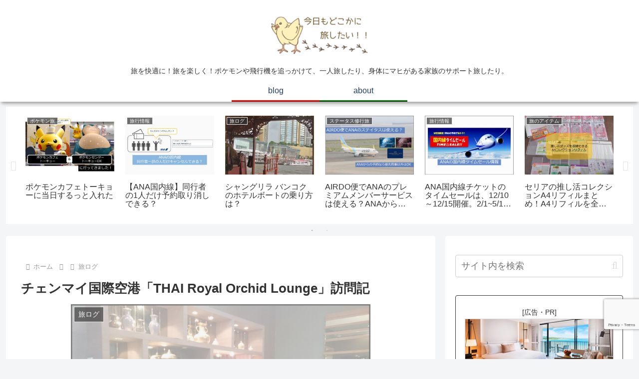

--- FILE ---
content_type: text/html
request_url: https://api.intentiq.com/profiles_engine/ProfilesEngineServlet?at=39&mi=10&dpi=1012609314&pt=17&dpn=1&iiqidtype=2&iiqpcid=6bd4072e-a42e-44a5-adb0-662525ee9886&iiqpciddate=1768734068366&gdpr=0&japs=false&jaesc=0&jafc=0&jaensc=0&jsver=0.32&source=pbjs&vrref=https%3A%2F%2Froute-marker.com
body_size: 55
content:
{"abPercentage":95,"adt":1,"ct":2,"isOptedOut":false,"data":{"eids":[]},"dbsaved":"false","ls":true,"cttl":86400000,"abTestUuid":"g_749af7bd-1acd-44c7-903e-84ee5ee490b0","tc":9,"sid":-1569290625}

--- FILE ---
content_type: text/html; charset=utf-8
request_url: https://www.google.com/recaptcha/api2/anchor?ar=1&k=6Lf9a5caAAAAAAZGtAbmA2wWBVgw8UAkwqyXYsGW&co=aHR0cHM6Ly9yb3V0ZS1tYXJrZXIuY29tOjQ0Mw..&hl=en&v=PoyoqOPhxBO7pBk68S4YbpHZ&size=invisible&anchor-ms=20000&execute-ms=30000&cb=rr3ygzj052so
body_size: 48439
content:
<!DOCTYPE HTML><html dir="ltr" lang="en"><head><meta http-equiv="Content-Type" content="text/html; charset=UTF-8">
<meta http-equiv="X-UA-Compatible" content="IE=edge">
<title>reCAPTCHA</title>
<style type="text/css">
/* cyrillic-ext */
@font-face {
  font-family: 'Roboto';
  font-style: normal;
  font-weight: 400;
  font-stretch: 100%;
  src: url(//fonts.gstatic.com/s/roboto/v48/KFO7CnqEu92Fr1ME7kSn66aGLdTylUAMa3GUBHMdazTgWw.woff2) format('woff2');
  unicode-range: U+0460-052F, U+1C80-1C8A, U+20B4, U+2DE0-2DFF, U+A640-A69F, U+FE2E-FE2F;
}
/* cyrillic */
@font-face {
  font-family: 'Roboto';
  font-style: normal;
  font-weight: 400;
  font-stretch: 100%;
  src: url(//fonts.gstatic.com/s/roboto/v48/KFO7CnqEu92Fr1ME7kSn66aGLdTylUAMa3iUBHMdazTgWw.woff2) format('woff2');
  unicode-range: U+0301, U+0400-045F, U+0490-0491, U+04B0-04B1, U+2116;
}
/* greek-ext */
@font-face {
  font-family: 'Roboto';
  font-style: normal;
  font-weight: 400;
  font-stretch: 100%;
  src: url(//fonts.gstatic.com/s/roboto/v48/KFO7CnqEu92Fr1ME7kSn66aGLdTylUAMa3CUBHMdazTgWw.woff2) format('woff2');
  unicode-range: U+1F00-1FFF;
}
/* greek */
@font-face {
  font-family: 'Roboto';
  font-style: normal;
  font-weight: 400;
  font-stretch: 100%;
  src: url(//fonts.gstatic.com/s/roboto/v48/KFO7CnqEu92Fr1ME7kSn66aGLdTylUAMa3-UBHMdazTgWw.woff2) format('woff2');
  unicode-range: U+0370-0377, U+037A-037F, U+0384-038A, U+038C, U+038E-03A1, U+03A3-03FF;
}
/* math */
@font-face {
  font-family: 'Roboto';
  font-style: normal;
  font-weight: 400;
  font-stretch: 100%;
  src: url(//fonts.gstatic.com/s/roboto/v48/KFO7CnqEu92Fr1ME7kSn66aGLdTylUAMawCUBHMdazTgWw.woff2) format('woff2');
  unicode-range: U+0302-0303, U+0305, U+0307-0308, U+0310, U+0312, U+0315, U+031A, U+0326-0327, U+032C, U+032F-0330, U+0332-0333, U+0338, U+033A, U+0346, U+034D, U+0391-03A1, U+03A3-03A9, U+03B1-03C9, U+03D1, U+03D5-03D6, U+03F0-03F1, U+03F4-03F5, U+2016-2017, U+2034-2038, U+203C, U+2040, U+2043, U+2047, U+2050, U+2057, U+205F, U+2070-2071, U+2074-208E, U+2090-209C, U+20D0-20DC, U+20E1, U+20E5-20EF, U+2100-2112, U+2114-2115, U+2117-2121, U+2123-214F, U+2190, U+2192, U+2194-21AE, U+21B0-21E5, U+21F1-21F2, U+21F4-2211, U+2213-2214, U+2216-22FF, U+2308-230B, U+2310, U+2319, U+231C-2321, U+2336-237A, U+237C, U+2395, U+239B-23B7, U+23D0, U+23DC-23E1, U+2474-2475, U+25AF, U+25B3, U+25B7, U+25BD, U+25C1, U+25CA, U+25CC, U+25FB, U+266D-266F, U+27C0-27FF, U+2900-2AFF, U+2B0E-2B11, U+2B30-2B4C, U+2BFE, U+3030, U+FF5B, U+FF5D, U+1D400-1D7FF, U+1EE00-1EEFF;
}
/* symbols */
@font-face {
  font-family: 'Roboto';
  font-style: normal;
  font-weight: 400;
  font-stretch: 100%;
  src: url(//fonts.gstatic.com/s/roboto/v48/KFO7CnqEu92Fr1ME7kSn66aGLdTylUAMaxKUBHMdazTgWw.woff2) format('woff2');
  unicode-range: U+0001-000C, U+000E-001F, U+007F-009F, U+20DD-20E0, U+20E2-20E4, U+2150-218F, U+2190, U+2192, U+2194-2199, U+21AF, U+21E6-21F0, U+21F3, U+2218-2219, U+2299, U+22C4-22C6, U+2300-243F, U+2440-244A, U+2460-24FF, U+25A0-27BF, U+2800-28FF, U+2921-2922, U+2981, U+29BF, U+29EB, U+2B00-2BFF, U+4DC0-4DFF, U+FFF9-FFFB, U+10140-1018E, U+10190-1019C, U+101A0, U+101D0-101FD, U+102E0-102FB, U+10E60-10E7E, U+1D2C0-1D2D3, U+1D2E0-1D37F, U+1F000-1F0FF, U+1F100-1F1AD, U+1F1E6-1F1FF, U+1F30D-1F30F, U+1F315, U+1F31C, U+1F31E, U+1F320-1F32C, U+1F336, U+1F378, U+1F37D, U+1F382, U+1F393-1F39F, U+1F3A7-1F3A8, U+1F3AC-1F3AF, U+1F3C2, U+1F3C4-1F3C6, U+1F3CA-1F3CE, U+1F3D4-1F3E0, U+1F3ED, U+1F3F1-1F3F3, U+1F3F5-1F3F7, U+1F408, U+1F415, U+1F41F, U+1F426, U+1F43F, U+1F441-1F442, U+1F444, U+1F446-1F449, U+1F44C-1F44E, U+1F453, U+1F46A, U+1F47D, U+1F4A3, U+1F4B0, U+1F4B3, U+1F4B9, U+1F4BB, U+1F4BF, U+1F4C8-1F4CB, U+1F4D6, U+1F4DA, U+1F4DF, U+1F4E3-1F4E6, U+1F4EA-1F4ED, U+1F4F7, U+1F4F9-1F4FB, U+1F4FD-1F4FE, U+1F503, U+1F507-1F50B, U+1F50D, U+1F512-1F513, U+1F53E-1F54A, U+1F54F-1F5FA, U+1F610, U+1F650-1F67F, U+1F687, U+1F68D, U+1F691, U+1F694, U+1F698, U+1F6AD, U+1F6B2, U+1F6B9-1F6BA, U+1F6BC, U+1F6C6-1F6CF, U+1F6D3-1F6D7, U+1F6E0-1F6EA, U+1F6F0-1F6F3, U+1F6F7-1F6FC, U+1F700-1F7FF, U+1F800-1F80B, U+1F810-1F847, U+1F850-1F859, U+1F860-1F887, U+1F890-1F8AD, U+1F8B0-1F8BB, U+1F8C0-1F8C1, U+1F900-1F90B, U+1F93B, U+1F946, U+1F984, U+1F996, U+1F9E9, U+1FA00-1FA6F, U+1FA70-1FA7C, U+1FA80-1FA89, U+1FA8F-1FAC6, U+1FACE-1FADC, U+1FADF-1FAE9, U+1FAF0-1FAF8, U+1FB00-1FBFF;
}
/* vietnamese */
@font-face {
  font-family: 'Roboto';
  font-style: normal;
  font-weight: 400;
  font-stretch: 100%;
  src: url(//fonts.gstatic.com/s/roboto/v48/KFO7CnqEu92Fr1ME7kSn66aGLdTylUAMa3OUBHMdazTgWw.woff2) format('woff2');
  unicode-range: U+0102-0103, U+0110-0111, U+0128-0129, U+0168-0169, U+01A0-01A1, U+01AF-01B0, U+0300-0301, U+0303-0304, U+0308-0309, U+0323, U+0329, U+1EA0-1EF9, U+20AB;
}
/* latin-ext */
@font-face {
  font-family: 'Roboto';
  font-style: normal;
  font-weight: 400;
  font-stretch: 100%;
  src: url(//fonts.gstatic.com/s/roboto/v48/KFO7CnqEu92Fr1ME7kSn66aGLdTylUAMa3KUBHMdazTgWw.woff2) format('woff2');
  unicode-range: U+0100-02BA, U+02BD-02C5, U+02C7-02CC, U+02CE-02D7, U+02DD-02FF, U+0304, U+0308, U+0329, U+1D00-1DBF, U+1E00-1E9F, U+1EF2-1EFF, U+2020, U+20A0-20AB, U+20AD-20C0, U+2113, U+2C60-2C7F, U+A720-A7FF;
}
/* latin */
@font-face {
  font-family: 'Roboto';
  font-style: normal;
  font-weight: 400;
  font-stretch: 100%;
  src: url(//fonts.gstatic.com/s/roboto/v48/KFO7CnqEu92Fr1ME7kSn66aGLdTylUAMa3yUBHMdazQ.woff2) format('woff2');
  unicode-range: U+0000-00FF, U+0131, U+0152-0153, U+02BB-02BC, U+02C6, U+02DA, U+02DC, U+0304, U+0308, U+0329, U+2000-206F, U+20AC, U+2122, U+2191, U+2193, U+2212, U+2215, U+FEFF, U+FFFD;
}
/* cyrillic-ext */
@font-face {
  font-family: 'Roboto';
  font-style: normal;
  font-weight: 500;
  font-stretch: 100%;
  src: url(//fonts.gstatic.com/s/roboto/v48/KFO7CnqEu92Fr1ME7kSn66aGLdTylUAMa3GUBHMdazTgWw.woff2) format('woff2');
  unicode-range: U+0460-052F, U+1C80-1C8A, U+20B4, U+2DE0-2DFF, U+A640-A69F, U+FE2E-FE2F;
}
/* cyrillic */
@font-face {
  font-family: 'Roboto';
  font-style: normal;
  font-weight: 500;
  font-stretch: 100%;
  src: url(//fonts.gstatic.com/s/roboto/v48/KFO7CnqEu92Fr1ME7kSn66aGLdTylUAMa3iUBHMdazTgWw.woff2) format('woff2');
  unicode-range: U+0301, U+0400-045F, U+0490-0491, U+04B0-04B1, U+2116;
}
/* greek-ext */
@font-face {
  font-family: 'Roboto';
  font-style: normal;
  font-weight: 500;
  font-stretch: 100%;
  src: url(//fonts.gstatic.com/s/roboto/v48/KFO7CnqEu92Fr1ME7kSn66aGLdTylUAMa3CUBHMdazTgWw.woff2) format('woff2');
  unicode-range: U+1F00-1FFF;
}
/* greek */
@font-face {
  font-family: 'Roboto';
  font-style: normal;
  font-weight: 500;
  font-stretch: 100%;
  src: url(//fonts.gstatic.com/s/roboto/v48/KFO7CnqEu92Fr1ME7kSn66aGLdTylUAMa3-UBHMdazTgWw.woff2) format('woff2');
  unicode-range: U+0370-0377, U+037A-037F, U+0384-038A, U+038C, U+038E-03A1, U+03A3-03FF;
}
/* math */
@font-face {
  font-family: 'Roboto';
  font-style: normal;
  font-weight: 500;
  font-stretch: 100%;
  src: url(//fonts.gstatic.com/s/roboto/v48/KFO7CnqEu92Fr1ME7kSn66aGLdTylUAMawCUBHMdazTgWw.woff2) format('woff2');
  unicode-range: U+0302-0303, U+0305, U+0307-0308, U+0310, U+0312, U+0315, U+031A, U+0326-0327, U+032C, U+032F-0330, U+0332-0333, U+0338, U+033A, U+0346, U+034D, U+0391-03A1, U+03A3-03A9, U+03B1-03C9, U+03D1, U+03D5-03D6, U+03F0-03F1, U+03F4-03F5, U+2016-2017, U+2034-2038, U+203C, U+2040, U+2043, U+2047, U+2050, U+2057, U+205F, U+2070-2071, U+2074-208E, U+2090-209C, U+20D0-20DC, U+20E1, U+20E5-20EF, U+2100-2112, U+2114-2115, U+2117-2121, U+2123-214F, U+2190, U+2192, U+2194-21AE, U+21B0-21E5, U+21F1-21F2, U+21F4-2211, U+2213-2214, U+2216-22FF, U+2308-230B, U+2310, U+2319, U+231C-2321, U+2336-237A, U+237C, U+2395, U+239B-23B7, U+23D0, U+23DC-23E1, U+2474-2475, U+25AF, U+25B3, U+25B7, U+25BD, U+25C1, U+25CA, U+25CC, U+25FB, U+266D-266F, U+27C0-27FF, U+2900-2AFF, U+2B0E-2B11, U+2B30-2B4C, U+2BFE, U+3030, U+FF5B, U+FF5D, U+1D400-1D7FF, U+1EE00-1EEFF;
}
/* symbols */
@font-face {
  font-family: 'Roboto';
  font-style: normal;
  font-weight: 500;
  font-stretch: 100%;
  src: url(//fonts.gstatic.com/s/roboto/v48/KFO7CnqEu92Fr1ME7kSn66aGLdTylUAMaxKUBHMdazTgWw.woff2) format('woff2');
  unicode-range: U+0001-000C, U+000E-001F, U+007F-009F, U+20DD-20E0, U+20E2-20E4, U+2150-218F, U+2190, U+2192, U+2194-2199, U+21AF, U+21E6-21F0, U+21F3, U+2218-2219, U+2299, U+22C4-22C6, U+2300-243F, U+2440-244A, U+2460-24FF, U+25A0-27BF, U+2800-28FF, U+2921-2922, U+2981, U+29BF, U+29EB, U+2B00-2BFF, U+4DC0-4DFF, U+FFF9-FFFB, U+10140-1018E, U+10190-1019C, U+101A0, U+101D0-101FD, U+102E0-102FB, U+10E60-10E7E, U+1D2C0-1D2D3, U+1D2E0-1D37F, U+1F000-1F0FF, U+1F100-1F1AD, U+1F1E6-1F1FF, U+1F30D-1F30F, U+1F315, U+1F31C, U+1F31E, U+1F320-1F32C, U+1F336, U+1F378, U+1F37D, U+1F382, U+1F393-1F39F, U+1F3A7-1F3A8, U+1F3AC-1F3AF, U+1F3C2, U+1F3C4-1F3C6, U+1F3CA-1F3CE, U+1F3D4-1F3E0, U+1F3ED, U+1F3F1-1F3F3, U+1F3F5-1F3F7, U+1F408, U+1F415, U+1F41F, U+1F426, U+1F43F, U+1F441-1F442, U+1F444, U+1F446-1F449, U+1F44C-1F44E, U+1F453, U+1F46A, U+1F47D, U+1F4A3, U+1F4B0, U+1F4B3, U+1F4B9, U+1F4BB, U+1F4BF, U+1F4C8-1F4CB, U+1F4D6, U+1F4DA, U+1F4DF, U+1F4E3-1F4E6, U+1F4EA-1F4ED, U+1F4F7, U+1F4F9-1F4FB, U+1F4FD-1F4FE, U+1F503, U+1F507-1F50B, U+1F50D, U+1F512-1F513, U+1F53E-1F54A, U+1F54F-1F5FA, U+1F610, U+1F650-1F67F, U+1F687, U+1F68D, U+1F691, U+1F694, U+1F698, U+1F6AD, U+1F6B2, U+1F6B9-1F6BA, U+1F6BC, U+1F6C6-1F6CF, U+1F6D3-1F6D7, U+1F6E0-1F6EA, U+1F6F0-1F6F3, U+1F6F7-1F6FC, U+1F700-1F7FF, U+1F800-1F80B, U+1F810-1F847, U+1F850-1F859, U+1F860-1F887, U+1F890-1F8AD, U+1F8B0-1F8BB, U+1F8C0-1F8C1, U+1F900-1F90B, U+1F93B, U+1F946, U+1F984, U+1F996, U+1F9E9, U+1FA00-1FA6F, U+1FA70-1FA7C, U+1FA80-1FA89, U+1FA8F-1FAC6, U+1FACE-1FADC, U+1FADF-1FAE9, U+1FAF0-1FAF8, U+1FB00-1FBFF;
}
/* vietnamese */
@font-face {
  font-family: 'Roboto';
  font-style: normal;
  font-weight: 500;
  font-stretch: 100%;
  src: url(//fonts.gstatic.com/s/roboto/v48/KFO7CnqEu92Fr1ME7kSn66aGLdTylUAMa3OUBHMdazTgWw.woff2) format('woff2');
  unicode-range: U+0102-0103, U+0110-0111, U+0128-0129, U+0168-0169, U+01A0-01A1, U+01AF-01B0, U+0300-0301, U+0303-0304, U+0308-0309, U+0323, U+0329, U+1EA0-1EF9, U+20AB;
}
/* latin-ext */
@font-face {
  font-family: 'Roboto';
  font-style: normal;
  font-weight: 500;
  font-stretch: 100%;
  src: url(//fonts.gstatic.com/s/roboto/v48/KFO7CnqEu92Fr1ME7kSn66aGLdTylUAMa3KUBHMdazTgWw.woff2) format('woff2');
  unicode-range: U+0100-02BA, U+02BD-02C5, U+02C7-02CC, U+02CE-02D7, U+02DD-02FF, U+0304, U+0308, U+0329, U+1D00-1DBF, U+1E00-1E9F, U+1EF2-1EFF, U+2020, U+20A0-20AB, U+20AD-20C0, U+2113, U+2C60-2C7F, U+A720-A7FF;
}
/* latin */
@font-face {
  font-family: 'Roboto';
  font-style: normal;
  font-weight: 500;
  font-stretch: 100%;
  src: url(//fonts.gstatic.com/s/roboto/v48/KFO7CnqEu92Fr1ME7kSn66aGLdTylUAMa3yUBHMdazQ.woff2) format('woff2');
  unicode-range: U+0000-00FF, U+0131, U+0152-0153, U+02BB-02BC, U+02C6, U+02DA, U+02DC, U+0304, U+0308, U+0329, U+2000-206F, U+20AC, U+2122, U+2191, U+2193, U+2212, U+2215, U+FEFF, U+FFFD;
}
/* cyrillic-ext */
@font-face {
  font-family: 'Roboto';
  font-style: normal;
  font-weight: 900;
  font-stretch: 100%;
  src: url(//fonts.gstatic.com/s/roboto/v48/KFO7CnqEu92Fr1ME7kSn66aGLdTylUAMa3GUBHMdazTgWw.woff2) format('woff2');
  unicode-range: U+0460-052F, U+1C80-1C8A, U+20B4, U+2DE0-2DFF, U+A640-A69F, U+FE2E-FE2F;
}
/* cyrillic */
@font-face {
  font-family: 'Roboto';
  font-style: normal;
  font-weight: 900;
  font-stretch: 100%;
  src: url(//fonts.gstatic.com/s/roboto/v48/KFO7CnqEu92Fr1ME7kSn66aGLdTylUAMa3iUBHMdazTgWw.woff2) format('woff2');
  unicode-range: U+0301, U+0400-045F, U+0490-0491, U+04B0-04B1, U+2116;
}
/* greek-ext */
@font-face {
  font-family: 'Roboto';
  font-style: normal;
  font-weight: 900;
  font-stretch: 100%;
  src: url(//fonts.gstatic.com/s/roboto/v48/KFO7CnqEu92Fr1ME7kSn66aGLdTylUAMa3CUBHMdazTgWw.woff2) format('woff2');
  unicode-range: U+1F00-1FFF;
}
/* greek */
@font-face {
  font-family: 'Roboto';
  font-style: normal;
  font-weight: 900;
  font-stretch: 100%;
  src: url(//fonts.gstatic.com/s/roboto/v48/KFO7CnqEu92Fr1ME7kSn66aGLdTylUAMa3-UBHMdazTgWw.woff2) format('woff2');
  unicode-range: U+0370-0377, U+037A-037F, U+0384-038A, U+038C, U+038E-03A1, U+03A3-03FF;
}
/* math */
@font-face {
  font-family: 'Roboto';
  font-style: normal;
  font-weight: 900;
  font-stretch: 100%;
  src: url(//fonts.gstatic.com/s/roboto/v48/KFO7CnqEu92Fr1ME7kSn66aGLdTylUAMawCUBHMdazTgWw.woff2) format('woff2');
  unicode-range: U+0302-0303, U+0305, U+0307-0308, U+0310, U+0312, U+0315, U+031A, U+0326-0327, U+032C, U+032F-0330, U+0332-0333, U+0338, U+033A, U+0346, U+034D, U+0391-03A1, U+03A3-03A9, U+03B1-03C9, U+03D1, U+03D5-03D6, U+03F0-03F1, U+03F4-03F5, U+2016-2017, U+2034-2038, U+203C, U+2040, U+2043, U+2047, U+2050, U+2057, U+205F, U+2070-2071, U+2074-208E, U+2090-209C, U+20D0-20DC, U+20E1, U+20E5-20EF, U+2100-2112, U+2114-2115, U+2117-2121, U+2123-214F, U+2190, U+2192, U+2194-21AE, U+21B0-21E5, U+21F1-21F2, U+21F4-2211, U+2213-2214, U+2216-22FF, U+2308-230B, U+2310, U+2319, U+231C-2321, U+2336-237A, U+237C, U+2395, U+239B-23B7, U+23D0, U+23DC-23E1, U+2474-2475, U+25AF, U+25B3, U+25B7, U+25BD, U+25C1, U+25CA, U+25CC, U+25FB, U+266D-266F, U+27C0-27FF, U+2900-2AFF, U+2B0E-2B11, U+2B30-2B4C, U+2BFE, U+3030, U+FF5B, U+FF5D, U+1D400-1D7FF, U+1EE00-1EEFF;
}
/* symbols */
@font-face {
  font-family: 'Roboto';
  font-style: normal;
  font-weight: 900;
  font-stretch: 100%;
  src: url(//fonts.gstatic.com/s/roboto/v48/KFO7CnqEu92Fr1ME7kSn66aGLdTylUAMaxKUBHMdazTgWw.woff2) format('woff2');
  unicode-range: U+0001-000C, U+000E-001F, U+007F-009F, U+20DD-20E0, U+20E2-20E4, U+2150-218F, U+2190, U+2192, U+2194-2199, U+21AF, U+21E6-21F0, U+21F3, U+2218-2219, U+2299, U+22C4-22C6, U+2300-243F, U+2440-244A, U+2460-24FF, U+25A0-27BF, U+2800-28FF, U+2921-2922, U+2981, U+29BF, U+29EB, U+2B00-2BFF, U+4DC0-4DFF, U+FFF9-FFFB, U+10140-1018E, U+10190-1019C, U+101A0, U+101D0-101FD, U+102E0-102FB, U+10E60-10E7E, U+1D2C0-1D2D3, U+1D2E0-1D37F, U+1F000-1F0FF, U+1F100-1F1AD, U+1F1E6-1F1FF, U+1F30D-1F30F, U+1F315, U+1F31C, U+1F31E, U+1F320-1F32C, U+1F336, U+1F378, U+1F37D, U+1F382, U+1F393-1F39F, U+1F3A7-1F3A8, U+1F3AC-1F3AF, U+1F3C2, U+1F3C4-1F3C6, U+1F3CA-1F3CE, U+1F3D4-1F3E0, U+1F3ED, U+1F3F1-1F3F3, U+1F3F5-1F3F7, U+1F408, U+1F415, U+1F41F, U+1F426, U+1F43F, U+1F441-1F442, U+1F444, U+1F446-1F449, U+1F44C-1F44E, U+1F453, U+1F46A, U+1F47D, U+1F4A3, U+1F4B0, U+1F4B3, U+1F4B9, U+1F4BB, U+1F4BF, U+1F4C8-1F4CB, U+1F4D6, U+1F4DA, U+1F4DF, U+1F4E3-1F4E6, U+1F4EA-1F4ED, U+1F4F7, U+1F4F9-1F4FB, U+1F4FD-1F4FE, U+1F503, U+1F507-1F50B, U+1F50D, U+1F512-1F513, U+1F53E-1F54A, U+1F54F-1F5FA, U+1F610, U+1F650-1F67F, U+1F687, U+1F68D, U+1F691, U+1F694, U+1F698, U+1F6AD, U+1F6B2, U+1F6B9-1F6BA, U+1F6BC, U+1F6C6-1F6CF, U+1F6D3-1F6D7, U+1F6E0-1F6EA, U+1F6F0-1F6F3, U+1F6F7-1F6FC, U+1F700-1F7FF, U+1F800-1F80B, U+1F810-1F847, U+1F850-1F859, U+1F860-1F887, U+1F890-1F8AD, U+1F8B0-1F8BB, U+1F8C0-1F8C1, U+1F900-1F90B, U+1F93B, U+1F946, U+1F984, U+1F996, U+1F9E9, U+1FA00-1FA6F, U+1FA70-1FA7C, U+1FA80-1FA89, U+1FA8F-1FAC6, U+1FACE-1FADC, U+1FADF-1FAE9, U+1FAF0-1FAF8, U+1FB00-1FBFF;
}
/* vietnamese */
@font-face {
  font-family: 'Roboto';
  font-style: normal;
  font-weight: 900;
  font-stretch: 100%;
  src: url(//fonts.gstatic.com/s/roboto/v48/KFO7CnqEu92Fr1ME7kSn66aGLdTylUAMa3OUBHMdazTgWw.woff2) format('woff2');
  unicode-range: U+0102-0103, U+0110-0111, U+0128-0129, U+0168-0169, U+01A0-01A1, U+01AF-01B0, U+0300-0301, U+0303-0304, U+0308-0309, U+0323, U+0329, U+1EA0-1EF9, U+20AB;
}
/* latin-ext */
@font-face {
  font-family: 'Roboto';
  font-style: normal;
  font-weight: 900;
  font-stretch: 100%;
  src: url(//fonts.gstatic.com/s/roboto/v48/KFO7CnqEu92Fr1ME7kSn66aGLdTylUAMa3KUBHMdazTgWw.woff2) format('woff2');
  unicode-range: U+0100-02BA, U+02BD-02C5, U+02C7-02CC, U+02CE-02D7, U+02DD-02FF, U+0304, U+0308, U+0329, U+1D00-1DBF, U+1E00-1E9F, U+1EF2-1EFF, U+2020, U+20A0-20AB, U+20AD-20C0, U+2113, U+2C60-2C7F, U+A720-A7FF;
}
/* latin */
@font-face {
  font-family: 'Roboto';
  font-style: normal;
  font-weight: 900;
  font-stretch: 100%;
  src: url(//fonts.gstatic.com/s/roboto/v48/KFO7CnqEu92Fr1ME7kSn66aGLdTylUAMa3yUBHMdazQ.woff2) format('woff2');
  unicode-range: U+0000-00FF, U+0131, U+0152-0153, U+02BB-02BC, U+02C6, U+02DA, U+02DC, U+0304, U+0308, U+0329, U+2000-206F, U+20AC, U+2122, U+2191, U+2193, U+2212, U+2215, U+FEFF, U+FFFD;
}

</style>
<link rel="stylesheet" type="text/css" href="https://www.gstatic.com/recaptcha/releases/PoyoqOPhxBO7pBk68S4YbpHZ/styles__ltr.css">
<script nonce="upJQiqvAi7wwZ5sKMF8K0w" type="text/javascript">window['__recaptcha_api'] = 'https://www.google.com/recaptcha/api2/';</script>
<script type="text/javascript" src="https://www.gstatic.com/recaptcha/releases/PoyoqOPhxBO7pBk68S4YbpHZ/recaptcha__en.js" nonce="upJQiqvAi7wwZ5sKMF8K0w">
      
    </script></head>
<body><div id="rc-anchor-alert" class="rc-anchor-alert"></div>
<input type="hidden" id="recaptcha-token" value="[base64]">
<script type="text/javascript" nonce="upJQiqvAi7wwZ5sKMF8K0w">
      recaptcha.anchor.Main.init("[\x22ainput\x22,[\x22bgdata\x22,\x22\x22,\[base64]/[base64]/[base64]/[base64]/cjw8ejpyPj4+eil9Y2F0Y2gobCl7dGhyb3cgbDt9fSxIPWZ1bmN0aW9uKHcsdCx6KXtpZih3PT0xOTR8fHc9PTIwOCl0LnZbd10/dC52W3ddLmNvbmNhdCh6KTp0LnZbd109b2Yoeix0KTtlbHNle2lmKHQuYkImJnchPTMxNylyZXR1cm47dz09NjZ8fHc9PTEyMnx8dz09NDcwfHx3PT00NHx8dz09NDE2fHx3PT0zOTd8fHc9PTQyMXx8dz09Njh8fHc9PTcwfHx3PT0xODQ/[base64]/[base64]/[base64]/bmV3IGRbVl0oSlswXSk6cD09Mj9uZXcgZFtWXShKWzBdLEpbMV0pOnA9PTM/bmV3IGRbVl0oSlswXSxKWzFdLEpbMl0pOnA9PTQ/[base64]/[base64]/[base64]/[base64]\x22,\[base64]\x22,\[base64]/CocOqZmEgCsKAL0VdC0jDoltVAcKMw6UOScKsY3LCmS8jER/[base64]/DoMKgw5LCtjpgwrTCtjgEP8KZJMKcV8K6w4V4wrI/w4l3WkfCq8OtN23Cg8KSFE1Ww4nDjCwKRSrCmMOcw6gTwqonGwpve8O3wpzDiG/Ds8OCdsKDf8KiG8O3aHDCvMOgw5HDtzIvw4vDscKZwpTDlhhDwr7CqcKbwqRAw6tPw73Ds2MgO0jCt8ObWMOaw59nw4HDjjDChk8Qw55gw57CpgbDgjRHMsO2A37DrsK6HwXDhjwiL8K/wrnDkcK0V8KCJGVcw4pNLMKXw7rChcKgw53CqcKxUzg9wqrCjBZaFcKdw7HCmBk/[base64]/w5Ixw7fDrybCvsK2e8Kvwr/DjcOkw5ACCjFPw5l3OcKXwp7CvmHCssKKw7MYwoLCgMKqw4PCnidawoHDgCJZM8OkJxhywo3Ds8O9w6XDnydDccOoH8OJw41nUMOdPk9+wpUsXMOBw4Rfw741w6vCpmYVw63DkcKXw5DCgcOiEEEwB8OlLwnDvk/DsBlOwovCl8K3wqbDhi7DlMK1GSnDmsKNwq/Ci8KtRSPCsXLCpnsawqPDpMKRB8KHdsKtw7lzwqzDn8OjwoUAw5fCvMKCwr7CtyLDk0l4aMO3wq8+KGrCvsKLw6rCm8OGw7DCiGHCmcOpw67Cij/[base64]/DnQQLwrPDjAx6w6bDkMOmwoRbwrDCqnDClXvCncK3Y8KhB8Ozw7IOwpJ7wrHCuMOoRU5CbzLCkMK0w6hqw6XCmioLw5NQHMK/[base64]/wrPDrRPCrMOAw5wkw7QhI2nCi8KmC8OCGRrCrsKNVUDCj8O+woB/d0UGw64rSFBVasK/[base64]/SsKiEsKie8OLw4RcaMOTEsO/[base64]/CmcK1wqTCk2RFdhtxwp16wqDDomLDrkvDsihgwrHDuFHDrQvDnlXDusODw5Q5w49vFGTDrMKRwpFdw4oDDcK3w47DjMOAwpbChgR0wpnCqMKgAMKYwpnDlcOBw7pjw73ChcKUw4gAwqXDscOXwqdpw4jCmTEXwqbCusK5w7I/w7YNw6xXE8OWJjLCiyzCsMKLwrg9w5DDssOzcB7CocO4wq/CunVKDcKHw6xLwr7Cg8KcV8KcRA/[base64]/wo1hFlg9wrBzDcK3w6vDmkfDrknDjRjClcOhw6B9wrjDnsK7w6/DqT9rQcOIwoLDkMKLwp0UMV/[base64]/CsXUhSMKQGcK7RXzCvAPDqHvDi393L37CsS8rw7nDvHHCgSsXf8K7w6LDvcKYw5/CpiY/G8ODEjdGw7FKw7HDpg7CusK3w7sqw7/DiMOnVsOODcOmZsK7SsK+w4gLJMOhS09jccKEw4nCiMOFwpfCmcKZw5PCisOWI21FDBLCu8OfBH5qbxIiaxZcw4rDsMKEHgjCvcOCMGjCqlpEwpUtw5TCq8Kiwqd5BsOiwqQEXRrDisOqw4hDOD7DgHh7w7fCk8Ozw6/CnDXDk0vCm8KXwoxHw5wreBM8w6vCvFXCg8K2wqYTw7jCuMOtGMKywrZNwpJMwp/DrFfDucO0LT7DosKIw5PDscOiA8Kpw59Ewp8sTBsRHRZ7HUTCj1Rawpc8w4rDv8KowpHDqcOYcMOew6stN8KrWMO8wp/CvHYSZBzDp37DrgbDvcO7w47DnMOHwpJzw64nYR7DriDDplTDmjHDisOHwopNPsOrwotsVMOSBsOlJMKEw6zCm8KRw5IOwp1Iw4DDtW0/[base64]/Ci8KNwrzDrAMaX8OXw7RZw5DCksO5cHPCgcOmUEbDkA/CgxA2wpTDoxDDqy/[base64]/CggnCgy3DrsKmBRJAwowVP0lHXcKewrUsGiPCn8OUwr04w5XDgsKzNBcYwqlvwp/DisOIfhVDdcKJIVRvwqcJwoPDglwjJsKmw4s6BmVzKHZyPGo0w4kdYMKbH8OnQzLCnMOSK2nDr3PDvsK6OsOTdFgPUMK/w6sCPsOjTy/Du8O9B8KBw6xwwrwCCmLDqcOqTMKjEEXCusKgw40Rw40Ww4vCucOvw6pIXEMrH8K2w6gaLcOFwrQ/wr99wqJjI8KeXlvCkMO8OsKeRsOSZgfCq8OnwprCi8OgblBcwpjDmCMqJVrCo0TDpCEPw7LDnQjCgxE3cn/CiV93wp/[base64]/E8KZEnYSwojCgMKfMcKgXsKmwqZxworCmh8Qwo0xSg7DqVwBw5oKIGXCq8O5NDFjOGXDv8O5VSPCgzvDqxV0QClxwqDDvXrDtW9Swp7Drj8rwrUswoUrIsOAwoFnKWrDosKQw7ogAQdsaMORw6rDqEdSLyfDujTCt8KQwql/wqPDrR/DscKUX8OrwqzDgcO+w69AwppWw4fDksKZwqgXwpM3worCosOAY8OWTcKdEWYXJsO2woDCqMOeLsK7w6HCjFzDiMKUTB3DucOhByBcwqh8csOEdcOQP8O0O8Kbwr/DlQ1Awqp+w5sSwq8ew7jChMKKwpPDv0TDikvDg0RRRcOoTcOZwoRJw7nCmgHDtsOkC8OLw6sDdzwpw4Qvw68mbMKzwp0yOgUWw7TCnlYxasOCUhXDmRpzwqhgdS/[base64]/CqsKvO0R9VDfChMKmwo5Pw7bDhMOtR8O7bcKGw6XCiggXO3XDrXcKwoEww5rDssONWDIgwpPCnVFPw6nCrsO7TcOdc8KHQgtyw7bDhgnCnUPCpWBwWcKWw6FWZSkjwqdSfArCpA4IVsKzwqnDoB9NwpDChn3CosKawq3DggjCoMKLZcKpwqjCtQ/DjcKJwrDCsEfDojp4wo1iwrxLOAjCpsO/[base64]/CjX/[base64]/w6sLeMKlU8KCworDlVgxHcKYA3DDlSodw6grcnvCu8O3w5UMwqnCuMOKPVxUwrBQTkJ9wodcPcOYwrxodcOkwq/CgGtTwrbDrMORw5w5dyliZ8OGVhVUwp93P8K8w5nCocKQw78VwrPDj0huwpFywqJWcEgNPsOuAEbDoy7Cl8OKw5UUw6xyw5NCZH5TMMKADQHChcKMb8O6B0JMQzbDtXhWwrvDvEJTGsKuw5FkwrpGw4gywopkdkdiCMOGRMO/w7VtwqR6w5TDpMK9FcOMwrFrAi0jTcKqwoh7Myw2XB85wrDDscOSCcKqKMOHEGzCvyPCvsOZPsKLN0hTw57DnsOLbsO5wrQ9D8KdCyrCmMOnw5rCo0vCkBp9w6vCrcO+w7AIYX4sGcOAJgvCuE/Cgkc1w5fDlMOPw7jDphvCvQREOTNlbcKjwpshFsOrw7N/[base64]/DqcOVw5XCj8OZw5vClw9mwqvCksKSwpxCwpPDqSpXwpXDrsKKw6Rywp1NKsOMI8KVw7TCjFgnSyZBw43Dh8K7woLDr3HDtmTCpDLCuibClknDsFYewqNXWCDCicK2w6nCosKbwrA5MTDClcKaw7fDnHlKecKEw5PCmmQDwoR2G3AzwoA5P0nDhH84w7sMKWJiwo/CmXwZw6ZdD8KTcB7Cp1fCgcOUwrvDuMKOb8K/wrcYwqLCocK7w7NhN8OcwqbCh8OTNcKqfxHDusKXBQvDlU88OcOWw53DhsOad8KEQ8KkwrzCu03DmhLCszrCpD3CnMOBKgIPw5F0w7TDrMKmFivDpWPClS4uw6TCh8OOMsKBwq0rw7xlwq7CtsOTVsOlPkPCl8K6w5/DmQbCvEnDtsK0w6AwAMOYaFgfUcKsb8KACMKsLEgiBMOowp8rIiDChMOaW8O4w54twok+UTFFw7lNwrPDhcKeKcOWwoVNw5/CoMKhwoPDihsXesKrw7TDjFXDh8Kaw7srwoAuwpLCm8Olwq/DjjpYwrN4wrF4wpnCuj7CmyYbWXRVU8Kjw7wQTcOCw6rDjTPCsMO8wq9CSMOLDVDCmMKoBiQLTgBxwqp0woJwRWnDi8OTURLDmsKBMFgIwo9PFsONw7jCpgTCnUnCuXXDtcKSwrnCj8K4RcKeQT7Dgi1NwphLcsKnwr4pw4IhVcOEHw3Dm8KpTsK/w4vDusKYVX8YK8KPw7fDiDZdw5TCkG/DncKvDMOiKFDDoR/Dln/[base64]/Dh8OCSMKdYEl6PMOoMmvDumXDm0rDhMKOTsOxw60vDsOWw7LCiWgdwq7CjsOUb8KmwpzClQTDjHh7wps/w4AdwpZ6wpAkw4JTRMKeWcKewr/Dj8K/[base64]/wrfCtMOmwqjDtR/Co2sGf8KiNsO0Tk/DlMOrOC4La8ObZU9pGBjDtMObwp7DhVfDqsOWw4kKw49Fwrg8wr5mVk7ChcKCM8KeE8KnAsKiYcO6wrYgw590SRE7SnQaw5LDgEHDrz0AwrzCtcKoMTgfZlXCoMK3QVJxE8OgczDCl8K/RDRSw6E0wrXCucO6EXjCnXbCksKEwojCu8O+Ch/CkQjDqWHCnsKkA3rDkUIlLyfCtz44w5bDpcK7RRTCuDQiw5/DksK1w6XCncOmbl4WVRU0JcKCw7lTOMOyTlpTwqEVw5TCpm/[base64]/T8OYCh/[base64]/ChB1tcMOdwrByLRt9U29sUn9xHFzCk1bCpMKHJjLDjAzDrl7CgxHDuVXDoWDCoXDDt8O2DcKXO0zDr8OibW4QAjhlZ3nCtXM1UwlUQcK6w7vDmcOWXsKXasOhCsKpRGsSdyAmw5HCt8OlY2BOw4/CoGjDpMOdwofDr3nCkF49w7gewq0NBcKEwrTDu3gOwqTDhD3CtsKgMsOow557D8OpVC1QPMKsw6YmwpvDnw7DlMOtwpnDlsKVwoQBw4fCuHjDqcKjE8Kzw4XDkMOmwoLCq37CqXxnaVTCrCo1w7EFw77CpBHDk8K/w5XDqiA7MsKLw4zDqsO3G8ObwrhEw6XDi8Oxwq3DkcO4w7nCrcKdPDl/XDYkwqxkbMK4c8K1BDwBVTcCwoHDucOIwoAgwpXDsgFQwp06woLDoyXCjBA/[base64]/[base64]/DvcOhwrg5w6w+w4Ydw59WwpkZw4PDvcK0w7Z+wpBCNljCrMKmwqA9w7NJw6NkMMOjEsO7w4TCicOMw7A8dgrDtcOaw5rCj0HDucK/w7vChMO1wpECacOuRMO3XcO5ecO1w7EMTcOBKiBQw4fDpwgww4lkw5zDmxrDlMOYU8OMKBjDqsKdw7jDlAhDwoY+OgN4wpYpW8KGEMOrw7BNDStQwoJ2OS/[base64]/[base64]/w7XDqMOKw5fChBPCiXjDvgFqw4vCigjCs8OuwqnChwbDk8KRwoBfwr1Tw5Adw6YWbTrCvjvDs3ltwoTCo3tEGsOKwqEjw4s3VcKcw77CqsObOcK8wrjDpDbCmzvCnTDDqcK8LCIFwqR/[base64]/[base64]/DnMK/[base64]/Cn8O+ewPChhrDvTbDosO/JTPDn8O7w4nDm1fCuMOBwqbCoD16w4rCqMOCHyg/wo8cw5RcBU7DrwF3ZMKHw6VRwpXDlkhjwolaJMO8XsOywqvChMOBwr/[base64]/DosOXw6TDu8OWSsOswoDCgsK+wp/CvytIwrp0XsO/wqh+wqxtw77DkMOBEmzCrUnDgA9awphUF8OlwoTCv8OjW8OOw43CiMK/w75TTijDt8K9w5HCnMKPfGPDinZfwrHCvQoMw5TCpHHClR17YFk5fMKLJn9KcknCumfCscO/[base64]/[base64]/Dp8OHw6k+FBwlSsONwofDvkByw6BdwqLCrFNAwqPDhHrCi8Klw6XCjcOCwqLCi8KfU8OqOsKjfMO5wqVYwo91w5Now5HClsOZw4UMIMKwZUfCsCTCjjXDucKdwoXCiUHCvMKjX21wXAHCkjHDqsOQOcK6TGXCsMOjJ1wQAcOgKnfDt8KSHsKBw7pibkEYwr/DhcKywrnCrVphw5nDoMOKGMKAOcOKTz7CqGU2ASzDhHvDswPDkh1Ow69KMcOUw7oAD8OKa8OoBMO9wqFBJT3DoMK7w4BPGMOuwoNewovCvy90wp3DjTZaO1cdASXCj8K8wrZOwpnDkMKOw4x/w7jCsXkHw6RTR8OnasKtYMKswrHDj8K1GgvDllwxwqJswpQowqRDw4wGasKcw7XDkwpxMsOxAD/DgMKSAiDDrE1tJGzDtDTChnbDjsKZwpI8wpdpMgXDmgUWwrjCrsKjw74vSMKLZVTDliDDh8OZw6Mtb8ODw4xtXcOyworDp8Kyw6/DnMKFwptOw6QvX8Odwr0xwr3Ckyh9QsO1w4zCpn1gwpXClsKGAw1iwr1fwrrCksOxwqUvHcOwwoQ2wpXCssOgIMKvCMKvw5cTHCvClMO4w5c5KBXDgG3ClikIwprCv0kowqrCrMOtLcOaATEdw4DDi8OpPEXDj8KEPG/DkXfCsyvDoC11b8KKC8OHd8KFw4hnwqhLwr/Dj8KOwqjCvzrCgsOZwrYNw5zDiVHDhGFINRV+JxbCmsOHwqgeBsOZwqB8wqxYwpoFLMKyw43Cs8K0dzYtfsOWwpBCwo/Cli4ebcOtejzDgsOgNsKvIsO9w5xlwpNXcsOQYMKxF8ObwpzDkMKNwpfDncOiDWfDkcO3wrElwpnDiV96w6ZqwpPDr0Iiwp/CjDliwqzDgsOOMQIoRcKKw4JUaEjDoQjCgcKcw7szwofCoW/Dr8KQw5USeR5Uwq8Ew7rCnsKGXMKmw5XDi8K9w7Qhw67CgsOHwq8bJ8K/wpgyw43Cj10OEhpGw47Dk2M8w7fCjcKgDsKYwrtsMcO+QcOLwpMJwoLDmMOjwpHDix3DjQrDoizDkCHCosOccWrDgsOHw5dFdFfDoBvCmWDCiRXDkhgLwojCk8KTB0A6wqEuw4vDj8OnwokXJsKtW8KDw79FwrFgWsKqw6rCksOfw7Z4UsO/aRXCvA/DrcKZZlLCiGxaAcOUwpk/[base64]/[base64]/CvsKXSsKNw7bChMOaF8ORJC/CjQNvw65LChrCiAtgBsKewr3CuD3DtzFlN8OkWXrCiinCmcOrY8O9wqPDnk8JQsO2NMKJw6YTw53DkHLDqTwpw6HCpsKmD8OqNMOXw7pcw5hiVMOQOCgAw5tkFh7Do8Opw5paOMKuwrXCmVNRJ8K1wrPDuMODw6nDrlY6eMKOEsOCwoktJFI/[base64]/[base64]/DuFxkS2fCqcK/[base64]/Dn8OBeiw6w7DDocOxF8KCVsKxwp8gYsOmHMKJw7dAfMKYR29pwpjCjMOnKzFoPsKiworDuw5tVzLCgsOwGcOUHEgPWjbDiMKnHWNbYEQ6K8K8XlbDo8OiTcKUNcOcwqLCnsOfeyHCn0xHw5nDtcOQwprCpsObQwHDl1/DisOKwoZBdQjCicOsw57Dn8KaDsKuw60hGFzCnn0LIUrDn8KGMxzDo37DvBVdw79RUD7CqHgAw7bDkDUKwoTCn8ODw5rCpgjDvMKyw4tYwrTCi8O6w5ATw6ZKw5TDtD7CmsOLFRENEMKoSRQFNsO/wrPCtsOmw73CqMKdw6/ChMKEFULDm8OdwpTDs8O6Ym8hw4slLRB3ZsOJLsODGsKfwr91wqZ9HzNTw6TDuXEKwr81wq/DrRtAwpDDgcOywonCpX1eNDEheg7CqMKRFC4cw5t0W8OxwptBcMO3B8Kiw4LDgjDDt8KSw63CizhXwovCujTDlMOlOcKuw5/DlUhCw7tDQcOjw7VQXnjCv0gadsOiwojCq8OZw5LCiV9EwogYGjfDjQ/Csy7DtsO9ez0fw5XDvsOew6vDhMK1wpvClcOrKx7CiMKDw4PCsFoqwrrDj13DlsOzdcK1wpfCoMKOdxPDn0LCrcK8IcK6woTCi2Rew5LCtcO+w4VbJsKUA2/CqcK6Y3N9w5vCmDJfQcOWwr1Ze8Kqw5R9wrszw4Y2wp4pKcKhw4jCpMK/wofDksKpAELDs0DDtWTCnVFtwo/CoREITMKmw79iTcKKGCcnPBhuEsO7wpTDpsK9w7/DscKMc8OACHsXbMKjfmZOwrfDrsOQwp7Cm8O9w5Fawq1vdsKGwp/DsQbDlGxQw75Pw54RwqbCt3UTDk40wp9aw7TCrcKrUlJiUMOVw402NFFaw6tdw60AFFcnw5nClHPCsBUgQcKoNg7Dr8KiaWN8aBrDr8OYwrzDjjkKZsK5w4nCrTANKV/DnlXDgGkIw4xyCsKwwo/CjsKGCTgDw5bChg7CtTBfwrkgw5rChEYRaxkAwo/CmcK2MsKJLTjCimfCjsKnwoXDhmFGFMKlQV3CkR3Ct8Oww7s9eBHCm8KhQSIVKSrDkcKbwpxFw4zCk8OLw4vCssOxwoDCoyzCnncFDGZHw5LChMOxAWjDv8K3woN/wqDCnsKawoHCgsOxw5PCi8OpwrPClcK5F8OIdsKZwqHDnFxAw7HDhTMKV8KOETlkTsOKw6NPw4lTw5XDn8KRO0d2wq0nXsOkwrB6w5TCrnTCpVLDtn56wqnCrlQzw61XO0XCkXvDo8OhEcOZTxczecOMfcOfHxDDmz/ClsOUSxzDo8KYwr7Cu39UbsOsMcKww6hyXMKJw7nDsQ5rw6XCrsOAPibDvBHCt8KVw4TDkw7Dg1QhWcKNCyDDg2XDrsOxw4ciTcOCaQcSQMKrw6HCty/DusKAKMOnw6nDv8KjwoM9eh/[base64]/DrSbDucKcR8K/[base64]/DnA/ChMKURyTCrsKkw6XCgcOseMKAVcOPPMKEbSHDssOYZB8qwqF3NsONw4wowpTDtcOPFi9awq8WT8KNXMKRKWPDt07DqsKNJcO4VsKsZMKEbyJ/[base64]/G8KawpfDhMOOwpc7w5XCiMOObgbCgSbCmTzCghB8w7XDrBMAQixUD8KQe8Oqw4DDtMKCQcOwwoEod8OHwoXDkcOVw5HDtsOiw4DCnW/CvEnChmtiYw/DsTHDhz7ChMO8d8K3THIgDV/Cv8OXG1/[base64]/Dr3FAZkIawr/CtWbDplU8WV1qaMKiwqsYXMOrw6LDpCUJC8OzwqzCi8KASMOUIcOjwoFAZcOGDRVwYsO8w7/[base64]/DqcOLW0crwrbDvEDDryTCusKOSykRUsK0w7wTAwrDjcKiw7TCmsKPbcOJwqQpbCE6UiDCgAzCmsOCP8KVcybCkGJRfsKlwrlnwqxTwqnCucO1wrnCpsKaUsOaOkrDoMKfwr3DuHt7w6RrasO2w7cMR8OFLw3Dr3bCnXUlVsKZKk/DgsKaw6nCgz3Ds3nDuMKjbTJfwozDj3/CtnTCk2N+aMOaG8OyfG7CpMKOwqDCtcO5Ii7CsjY/HcONSMO7wqx7wq/ChcOUKMOgw6HCvQzDoSTDkHZSVsKCRgUQw7nCo11Gb8OwwpTCoVzDlXkLwox1wqYlKEHCtG7DoE/[base64]/w75Dwo5AwrsNacOSEVlaK37CgsK6w4NXw5Z1CcOjw7tlw7nCsUXCicKmKsKJw6fDhcOpMcKCw5DClMOqcsOuNsKgw6bDlsOhwp0cw5cHwp7DnXInwpnChArDqcKnwrdXw5bCgMOfUnTCgsOsKgjCl3HChsOVHQ/CjcO9w6XCqlsswq5Iw75DEMKsDlJwRAAyw4xQwq3DmwQnUMOvEsOJdcOwwrjCocOXAVjClcO0b8OkIMK3wrE0w6ZywqrCk8Klw45TwozDpsK6wqEgwpDDkhTCoWoIw4ARwqJXw7fDvBdaRsOLw7jDtMOyWmAMQcKUw7J5w4PCt2g0wqLDq8K/[base64]/InDClsK+TzHCgnQXwqXCmy/Cp1PCuiQVwqLDnzvDogdxLExyw5DCvB/Cn8KPXRR3ZMOlGkLCu8ODw7rDrXLCrcKJQC1zw4pJwr4Of3XCrBHDmcKRw4t0w4PCoirDs19SwrzDmzZjFVc/[base64]/ChcOiw43DnMK/FcObWBQUUgvDhsKrw4wswr1VCmUdw6zDi1TDvMK4wozCt8KuwoPDmsOtwrkGBMKKBwXDqnrDpMOfw5tFNcKsfnzDrnHCmcOiw4bDosOefyXCjsKeMB/Ci1gyd8KQwobDosKJw6guOGxVdkbDssKDw6VkU8O8AGDDu8Kld0nCvMO5w6VFfsKHAsK0QcKrCMKqwoBpwqXCqwY9woVPwqvDng90wqHCsWdCwqvDlnsEIsOWwrh2w53Do1DCpG06wpbCqcONw5XCtcKDw4JaN29aXVnCijRyTsO/[base64]/DpMK8wrnCrgYFeU7CkMOoDcKrw7Rlwr7CpEBBGcOaOsKuZUPCnFc7M3jDun/DisORwrtMR8KdWsOyw4FBFcKoL8Oiw63CkUHClsO/w4QuYsK7VyhtPcOJw7fDpMOEw5DCugBlw55Ow47CsnobDD5Vw5XCm2bDtmoMLhgJNBtXw6nDlBRTCBdIWMKGw6Muw4jCj8OWe8OMwpRqGcKbPcKgcnlww4/DhyPDgsKgwoTCpFrDrl3DhCgUIhE8fkocVMKpwrRCw45FN2chwqfCumB3wq7Cj1xzw5MKLhbDlkMpwp3CocKcw516FFHDhW3DisKDNcOww7PDsl49Y8KawrXDl8OxJjAkwo/[base64]/CumIYTgTDpC96wpfCksO7w7A0E8O4wqTDrm0HO8KYHh7Cg33CnmAzwqDClMK/[base64]/w7TCt1sNCW9mwqRKOMKoAMKkw7jDhD3ChUzCiMOOTsKGFlwMRRIQw7rDrMKVw7DCk25BXSjDrCU7AMOlbhxTXQPDi07DozERw6wQwq4zasKZwqtxwo8sw6h8UMOpUm0VOg7Co07CgmwwHQ49WzrDi8KKw5U/[base64]/CosOsRyjChMK3VsOHNX7Cj8OyQcO6w7ptR8Krw53CoVBfwpc6PSwYwpnCs3vDn8O+w67DncOQFFxBw6rDrcKYwrLCumLDpw1kw6sueMOtacKPwqzCr8KewqTCkHrCu8O/acK1FMKRwrzDvGBKR2ped8KqcsKjLcKvwpfCgsOww6kmw4p3wr3ClxZcwqXCgmbDmEjCp0HCuVQcw73Dh8OSBsKawoBnMxkrwpPCh8O0NkrCq01XwoE+w7ZgdsKxXEkyb8KxMH/DpDFXwpIXwqzDiMOzdcKbMMOcwo8vw7HCosKRYMKwFsKMEcKiOGZ7wp3CrcKgeh3Co2vDs8KJRXQBeDg4AwfDksOtA8O/w5V6LsKlw4pGOiHCtyvDsi3CsWbChcKxSinDisKZLMKFw555YMOqOU7Cr8KOKnw/UsKMKAtlw4RwaMK/XS3DiMOawrLCg1lJZcKQezsdwqQZw5vClsODLMKEUsOPw7p4wqjDgMK8w6HDlCI5DcOpw7ldwr/[base64]/CnmkMwpnDoMKew7bCv2F4wrfCisKFdsKuLxwCZkTDuH0rS8KWwo/Dh1U8PE5kcy/ClVHDjj8PwrIaCFvCvDDDtmxVI8Olw53CmD/ChcO4GVFPw4dmOU96w7zDicOKw78hwrslw7ZHw6TDkTERMnLCgU88TcKdRMKfwpnDrmDCmzjClhUsUMKIw7lvJT3Ck8O5wq3ChjLCn8O1w4nDjFxwACDChhvDncKrwp8uw7LCtldBw67Dv0cNw4PDgkYWGcKYScKHGcKFw4NRw7zCo8OINn7ClB/Dm3TDjHHDiWPCh0PCmS7Dr8O2OMKsZcKDGsKuB0HCmX0awrbCmGV1HRghcyfDjWDDtQTCt8KMF0Z8wpkvw6l7w4DCv8OoclFLw4LCn8Omw6HDqMKNworCjsOcRVLDgB0MD8OOwpPDnWQXwrxxdm/CtAVww7/[base64]/Cvw7Dh8Ohw43DqcO/w5PCp8KtwplxQMK5C3jCsMOANcKHYsOGwp4Yw4DCml4fwrXDqVssw57Dll1BcBPDhmTDt8Ktwo/Dq8O1wod9LC1KwqvCvcOgQcKdw5UZw6TClsOLwqTDuMKDNsKlw6vCiFR+w44gZFAkw7QoBsKJcRwOw7s9wpPDrUAvwqDDmsKTIyh9agnDj3bCkcObw6fDjMKPwpZHXm1ywq/CoyPCu8K7BEB4woLDh8KQw5tAbAcaw4zCmn3Ck8Kxw443BMKSH8KIwqbDhC/DucOgwoZCwp9lAcO1wpsrTcKKw4LCkMK6woPClH3Dm8KGwo9vwqNQwolCe8OZw4trwr3CiT5/A0PCosOBw5g7Pgofw4bDkAHCmsK5w4I5w77DpWnDkQF9eBXDmEjDuGUpMXPDsy3Cj8OAwoXCjMKWw4YNR8O7B8Omw7bDlzrCu0vCg1fDohXDv2XCm8Oiw7wnwqpGw6g0RgbCkMOOwrPDtMKmw7nCkCXDn8OZw5dGPjYYwrMLw6AhcC3CjMO0w7cLwq1adg/[base64]/Dq8OKw5LDi8Ktw7AhZcOmw6ohUMOFw6zDsMKNwoFNQMKWwoFUwr3CmAPCpMOOwr5qEcOieyV8woXCocO9BMKHeARzUsO9wo91JMOuJ8KQw48ldCQwYsKiBMONwrZlUsOVV8O1wrRww7XDgzLDnMOaw4/Di1zDlMOyS23DpMKlDsKEEsO/w7LDrwloJMKbwrHDt8KkSMOBwo8FwoTClzxmw6g+YcKwwqTClcOtE8O/QznCmTopXwREdzbCrT7CgcKcc3QiwonCkFhgwrLDicKqw6bCucOVIEXCum7Dhx/Dsj0VC8KELVQlw7HCicKZCMOzI082WMK9w50cw6zDr8OjUMOzbFzDvE7Cp8KyJsKrG8Kzw7QAwqDCqTMnX8OCw4c/wrxBwqt3w41Lw5wxwr7CvcKqRXDDlnNlRwvCglTCkD41XTgmw5UvwqzDuMOKwrYKdsKSM29cBcOGCsKecsKiwqJAwphPS8O/[base64]/Di8OWFUDCtcKbbcORw5JRLmrCqDN8WxbDhDNBwqt2woPDijUUwpEEecK3fltpB8OWw4sIwql/VRBuN8Oww4k9Z8KyfsKHeMO2ZRPCs8Oiw7QkwqjDtsOGw4nDh8O1SmTDt8K/LsOYAMK7BnHDsD7DssO+w7fDq8O0w6NIwr/DocOQwrjCssK8RDxeBMK9wopKw5LCsmN1diPDkW8TRsOKw4fDqsKcw7hzRcK4GsOTdcOcw4zCvgNoAcKHw4XDvnvDv8OQZgQ/[base64]/CpDXCkWjDgyjCkcK9HsKSwrwQwpxfLVlvwqbCqVthw61xHQdywpFNO8OVTy/Ci1UTwoYURMOiMcKSwpJCw7nDpcO1JcO8dMOWXmIsw7LClcKwA1VuZcKywpdswp3DqybDmkXDnMKXw5MLVAVQflJnw5V9w5gtwrVCw5JNblIAADfCol4lw5lGwo1mwqPCsMKCw5TCpiHCnMKwDw/CnDbDg8OPwpdVwos2BTPDm8KLIBomSRlbUTjDmXwyw7DDvsOZOMOCVMK6QhUOw4U6wonDqMO/[base64]/[base64]/DniXCjsKqwr9JX2nDn8KhD1vCqzgLw5xdAyZ7IB59wrDDrcOXw5vCgsKaw6jDp37CgRhkNcO6wrtFdsKMFmPCp3o3wqHCiMKXwqrDl8OAw6nDhnLClBnDrMO/wpsswqnCqMOPD2IRacOdw6LDil/CiiHDkA3DrMK9GTAdR3kLHxBmw4dSw51RwovDmMKCwoVawoHDj17CtiTDqCY+WMKsFjEJJsK3E8KwwovDq8KZbHpPw7PDvsKzwrB7w63DtsKsHzvDuMK/T1rDmmNiwrRWW8Kuemtdw7g/wrQfwrDDqTfCpAVpwr7DkMKyw5BTR8OpwpPDvMKYwoDCpEHCtQoKWBXCicK8QzY3wqRDwopdw7XDrxJdOsKyQ3saYWTCqMKSwrjDn2pJwokaLFp/AwVvw710JTN8w5xgw64YU0xPwrnDssKBw7XCisKzwopyMMOMwqTCmsOdEizDqVXCrMOSHcKbasOIwrXDg8KmVlwATmrDiF8OScK9bMK+Qj0+fE84woxewp3DlsKERzAeAcK7wpXCm8Ofd8O/w4TDssKFHxnDqm1VwpUSK2Exw4BOwqbCvMKQC8KHDz8lesKxwqg2XQZvCmrDtMO8w6w9wpPDqx7Cnhs6KXhnwp9/wq7DosOdwpwwworCgiLCjMO7NMOHw4jDjcOufBTDugfDjMKwwqs3Qj4ewoYOw7howpvCv37DsCMHe8OCUQJOwq/CnR/CpcOrJ8KJXcOuPMKew7/CkMKcw5xGFytfw53DrsOiw4vDtsKjw6YAaMKUS8O9w5N6wqXDsSLCo8KTw63Cq3LDiFVAHQjDm8KSw71Jw6bDr0LCkMO1IsKQUcKSw6LDqMO/w7xnwoXCoBrCl8K1w4bCokXCs8OAMsOHOMOtTBbChsKnSMKvZV9Kwr0dw6LDnmrCjsO9w4BAw6EAX35nw6rCucOdw4nDq8OawoXDuMKUw7UEwqZOBsKOU8ODw4rCvMKjw7PDrcKLwosuw7XDpTZ2SX80QsOGw7g0w6jCmCLDpCLDg8OxwovDjzbCt8Oawr10w4/[base64]/DhsORRMKPHXjDm8K3ZsOcS8O5w6PDsMKuJzNMc8O2w5TCvCTDiE8AwpkZcsKQwrvDu8OGOQQhTcO7w63CrXtNccOyw5TCp2LCq8Osw5hiJ0gawr3CjlPCiMO3wqcWwqDDjcOhwp/CkV0BeWzCr8OMDcKIwoPChMKZwokOwoHCg8OhOVrDpMKNSUPCgsKXUnLDsgvCgMKFIj7Cm2TDhcKGw60gNMOIQMKHH8KjAx7DjMKOSMOlRMOPbMKRwojDpsKzcgR3w4PCscOEAnXCscOgOcKXIsOpwpRKwoFHU8OSw4nDjcOMf8O2EQ/CkUHCpMOHwqgUwo1+wolswoXCnAbDsU3CrQfCrRbDrMOoSsKTwoXCs8Omwr/[base64]/JsONCcOAacOGw5pgGcK9DWPCpEvCmsKIwqETF3zChTrDp8KyfcOfScOYAMO5w6l/B8K0dQ4AGBnDiD3CgcKww7EgTXrCmzQ0czR7DgkbEcK9wq/CscOWDcOyT3VuGl/CtcK3Y8OUA8Kbw6UmV8OvwotCJcK8woYYaQQFCElZRFwKFcKiOwrCrx3CmQsSw7l6wp7CkMOUJ00vw6p1a8Kpw7vCnsKYw6/CvMOyw7bDisO+LcOywqJpwqzCplPDg8KKbMOSR8OcUAHDgXZPw6EKQsOCwqjCuHJTwrgeZ8K/FB7DgMOqw5hVwrzCg3I0w5XCg1w6w67DqzwXwqkCw7pGBHXCjMO+AsO3w4giwofDrsKlw7DCgjvCnsKtTsKNw7/ClMKfVsOlwpjCkGjDnMOQH1nDpWUTe8O/[base64]/DrMK4w7h5YcKBwpbCnEQyw6TCiMK1wp4UwoHDsGVtbMO7STnDjsKQGsOUw7ASw50zOT3DpMOZKAPCqzxRwqY+EMOwwoHDrn7Cr8KlwqEJw7vCtR5pwrp4w5nCoRfDvV/DqcK2w5zCpzvDssKfwobCssKfw5oVw7TDsQJ/SEBqwolVdcKOc8K+dsOrwrJgTAHCnX/CsSPDhcKTDG/Dr8K/wrrCg3MAw7/[base64]/[base64]\x22],null,[\x22conf\x22,null,\x226Lf9a5caAAAAAAZGtAbmA2wWBVgw8UAkwqyXYsGW\x22,0,null,null,null,1,[21,125,63,73,95,87,41,43,42,83,102,105,109,121],[1017145,826],0,null,null,null,null,0,null,0,null,700,1,null,0,\[base64]/76lBhnEnQkZnOKMAhk\\u003d\x22,0,0,null,null,1,null,0,0,null,null,null,0],\x22https://route-marker.com:443\x22,null,[3,1,1],null,null,null,1,3600,[\x22https://www.google.com/intl/en/policies/privacy/\x22,\x22https://www.google.com/intl/en/policies/terms/\x22],\x227OoMkVaiWPTlp6M1tylsE9eUVp0wpe/vV6Z6uZ2tJTU\\u003d\x22,1,0,null,1,1768737671091,0,0,[225,141,11,202],null,[183,250],\x22RC-7OJDSYa_pnWLrg\x22,null,null,null,null,null,\x220dAFcWeA5vh6PCr3uZV1_HrrVBhAvx42QgDsjZnuXHgA_A0Cf3oe2u67HVW_b6bW_eNlcZct-kPmGCInYH7UDoCzfGO2QHU0CCaA\x22,1768820471312]");
    </script></body></html>

--- FILE ---
content_type: text/html; charset=utf-8
request_url: https://www.google.com/recaptcha/api2/aframe
body_size: -249
content:
<!DOCTYPE HTML><html><head><meta http-equiv="content-type" content="text/html; charset=UTF-8"></head><body><script nonce="OrLLCJ6KoASCaxF6bSeLgQ">/** Anti-fraud and anti-abuse applications only. See google.com/recaptcha */ try{var clients={'sodar':'https://pagead2.googlesyndication.com/pagead/sodar?'};window.addEventListener("message",function(a){try{if(a.source===window.parent){var b=JSON.parse(a.data);var c=clients[b['id']];if(c){var d=document.createElement('img');d.src=c+b['params']+'&rc='+(localStorage.getItem("rc::a")?sessionStorage.getItem("rc::b"):"");window.document.body.appendChild(d);sessionStorage.setItem("rc::e",parseInt(sessionStorage.getItem("rc::e")||0)+1);localStorage.setItem("rc::h",'1768734073708');}}}catch(b){}});window.parent.postMessage("_grecaptcha_ready", "*");}catch(b){}</script></body></html>

--- FILE ---
content_type: application/javascript
request_url: https://ad.jp.ap.valuecommerce.com/servlet/jsbanner?sid=3570013&pid=890228873
body_size: 940
content:
if(typeof(__vc_paramstr) === "undefined"){__vc_paramstr = "";}if(!__vc_paramstr && location.ancestorOrigins){__vc_dlist = location.ancestorOrigins;__vc_srcurl = "&_su="+encodeURIComponent(document.URL);__vc_dlarr = [];__vc_paramstr = "";for ( var i=0, l=__vc_dlist.length; l>i; i++ ) {__vc_dlarr.push(__vc_dlist[i]);}__vc_paramstr = "&_su="+encodeURIComponent(document.URL);if (__vc_dlarr.length){__vc_paramstr = __vc_paramstr + "&_dl=" + encodeURIComponent(__vc_dlarr.join(','));}}document.write("<A TARGET='_top' HREF='//ck.jp.ap.valuecommerce.com/servlet/referral?va=2668887&sid=3570013&pid=890228873&vcid=oylzQOmgkXSvgbY1EQhCyvWN2u1F6HdiFdqoNgop6ZsZ77pSz7lGQbjy31lX3UfPy8iPui0Ly6I&vcpub=0.789128"+__vc_paramstr+"' rel='nofollow'><IMG BORDER=0 SRC='//i.imgvc.com/vc/images/00/28/b9/57.png'></A>");

--- FILE ---
content_type: application/javascript
request_url: https://ad.jp.ap.valuecommerce.com/servlet/jsbanner?sid=3570013&pid=889268874
body_size: 944
content:
if(typeof(__vc_paramstr) === "undefined"){__vc_paramstr = "";}if(!__vc_paramstr && location.ancestorOrigins){__vc_dlist = location.ancestorOrigins;__vc_srcurl = "&_su="+encodeURIComponent(document.URL);__vc_dlarr = [];__vc_paramstr = "";for ( var i=0, l=__vc_dlist.length; l>i; i++ ) {__vc_dlarr.push(__vc_dlist[i]);}__vc_paramstr = "&_su="+encodeURIComponent(document.URL);if (__vc_dlarr.length){__vc_paramstr = __vc_paramstr + "&_dl=" + encodeURIComponent(__vc_dlarr.join(','));}}document.write("<A TARGET='_top' HREF='//ck.jp.ap.valuecommerce.com/servlet/referral?va=2289643&sid=3570013&pid=889268874&vcid=ZPv5_PNFvGr_JUPcxxG_QzajQqagNRXAwcsjTNsbC0POaybQmPleU6vd53EOzXgoW2of3OGQiYc&vcpub=0.789684"+__vc_paramstr+"' rel='nofollow'><IMG BORDER=0 SRC='//i.imgvc.com/vc/images/00/22/ef/eb.jpeg'></A>");

--- FILE ---
content_type: application/javascript
request_url: https://ad.jp.ap.valuecommerce.com/servlet/jsbanner?sid=3570013&pid=889668658
body_size: 944
content:
if(typeof(__vc_paramstr) === "undefined"){__vc_paramstr = "";}if(!__vc_paramstr && location.ancestorOrigins){__vc_dlist = location.ancestorOrigins;__vc_srcurl = "&_su="+encodeURIComponent(document.URL);__vc_dlarr = [];__vc_paramstr = "";for ( var i=0, l=__vc_dlist.length; l>i; i++ ) {__vc_dlarr.push(__vc_dlist[i]);}__vc_paramstr = "&_su="+encodeURIComponent(document.URL);if (__vc_dlarr.length){__vc_paramstr = __vc_paramstr + "&_dl=" + encodeURIComponent(__vc_dlarr.join(','));}}document.write("<A TARGET='_top' HREF='//ck.jp.ap.valuecommerce.com/servlet/referral?va=2849885&sid=3570013&pid=889668658&vcid=ZC5NlQ7cZe8hgCgkoUpfPVYOlekus8NItE89a00vrUXoo9cyKBF6iNBtD-hW0BNCPMFqx7MfFQU&vcpub=0.791061"+__vc_paramstr+"' rel='nofollow'><IMG BORDER=0 SRC='//i.imgvc.com/vc/images/00/2b/7c/5d.jpeg'></A>");

--- FILE ---
content_type: application/javascript; charset=utf-8;
request_url: https://dalc.valuecommerce.com/app3?p=886933823&_s=https%3A%2F%2Froute-marker.com%2Fthai-royal-orchid-lounge-cnx%2F&vf=iVBORw0KGgoAAAANSUhEUgAAAAMAAAADCAYAAABWKLW%2FAAAAMElEQVQYV2NkFGP4nxG2l4Fnig8DI%2Fcc5v%2FNMfkMNZMmMzDu5ur6H%2FBMg2GfgB8DAPC6DOEEr0h8AAAAAElFTkSuQmCC
body_size: 21276
content:
vc_linkswitch_callback({"t":"696cbd78","r":"aWy9eAAG5ccDjvhyCooAHwqKC5asYg","ub":"aWy9dQAJC5wDjvhyCooFuwqKC%2FCyyQ%3D%3D","vcid":"Leu0sU4Bau_X5zJr0s1UYd0-0DaIFmx0E9rXRhuePBZ9BjCDALVrMIoJJ7Qra71oQa5jxnU_3aY","vcpub":"0.452039","nihonyouth-travel.co.jp":{"a":"2912068","m":"3019844","g":"7a5dd0f38c"},"necdirect.jp":{"a":"2807513","m":"3388586","g":"b5461988b0","sp":"sc_cid%3Djp%3Aaffiliate%3Atgniag"},"bookwalker.jp":{"a":"2881505","m":"3024140","g":"28a561968c"},"fudemame.net":{"a":"2425347","m":"2376577","g":"38f874758c"},"tower.jp":{"a":"2377670","m":"2409673","g":"0ad80abc8c"},"www.murauchi.co.jp":{"a":"2328301","m":"26","g":"d00be1c187"},"rubatoandco.jp":{"a":"2857399","m":"3557578","g":"a4b698008c"},"flagshop.jp":{"a":"2729066","m":"2603600","g":"8c231bece3","sp":"id%3Dvc_general%26utm_source%3Dvc%26utm_medium%3Daffiliate%26utm_campaign%3Dgeneral"},"hotels.com":{"a":"2518280","m":"2506163","g":"0fd75db1b5","sp":"rffrid%3Daff.hcom.JP.014.000.VCSphone"},"shop.koikeya.co.jp":{"a":"2893887","m":"3649803","g":"2bf937c58c"},"act.gro-fru.net":{"a":"2813059","m":"3402954","g":"acb6b59d8c"},"www.asoview.com":{"a":"2698489","m":"3147096","g":"dd496b298c"},"brand.asoview.com":{"a":"2698489","m":"3147096","g":"dd496b298c"},"video.unext.jp":{"a":"2797180","m":"3305594","g":"086449bfcb","sp":"cid%3DD33139%26adid%3DVC1%26alp%3D1%26alpad%3D1%26alpge%3D1"},"hands.net":{"a":"2505928","m":"2288842","g":"f30674bc8c"},"r10.to":{"a":"2762004","m":"3300516","g":"77957e4d8c"},"colleize.com":{"a":"2873627","m":"3607997","g":"205bd8828c"},"www.infirmiere.co.jp":{"a":"2788725","m":"3323737","g":"bb8dae97e4","sp":"utm_source%3Dvc%26utm_campaign%3Dkids%26utm_medium%3Daffiliate%26utm_content%3Dnoinc"},"www.cucannetshop.jp":{"a":"2758422","m":"3299567","g":"597969328c"},"www.solaseedair.jp":{"a":"2426783","m":"2581798","g":"67d1a204c3","sp":"utm_source%3Dvaluecommerce%26utm_medium%3Daffiliate"},"fudeoh.com":{"a":"2425347","m":"2376577","g":"38f874758c"},"www.al2.qa.print-gakufu.com":{"a":"2450193","m":"2724538","g":"e81c6a1e8c"},"www.finekagu.com":{"a":"2866139","m":"3585949","g":"4b2a152f8c"},"www.otonayaki.com":{"a":"2853777","m":"3546355","g":"756f0cd28c"},"golf-jalan.net":{"a":"2624385","m":"3041921","g":"c1c9d2758c"},"valuecommerce.ne.jp":{"a":"2803077","m":"4","g":"0055139f86"},"www.neowing.co.jp":{"a":"2289720","m":"2479078","g":"a50cc3ca8c"},"www.lenovo.com":{"a":"2680394","m":"218","g":"dbcf190ea9","sp":"cid%3Djp%3Aaffiliate%3Adsry7f"},"external-test-pc.staging.furunavi.com":{"a":"2773224","m":"3267352","g":"b9d1f91fd8","sp":"utm_source%3Dvc%26utm_medium%3Daffiliate%26utm_campaign%3Dproduct_detail"},"mottainaihonpo.com":{"a":"2609223","m":"3029883","g":"6f892fc38c"},"www.jtb.co.jp/kokunai_hotel":{"a":"2549714","m":"2161637","g":"c4711657bb","sp":"utm_source%3Dvcdom%26utm_medium%3Daffiliate"},"qoo10.jp":{"a":"2858864","m":"3560897","g":"b6bb3e678c"},"master.qa.notyru.com":{"a":"2550407","m":"2366735","g":"4be08535c3","sp":"utm_source%3Dvaluecommerce%26utm_medium%3Daffiliate"},"www.kitamura-print.com":{"a":"2876604","m":"2717035","g":"716b0fb58c"},"www.koikeya-online.jp":{"a":"2893887","m":"3649803","g":"2bf937c58c"},"jalan.net":{"a":"2513343","m":"2130725","g":"56cafbb28c"},"jal.co.jp/jp/ja/tour":{"a":"2910359","m":"2403993","g":"955d66888c"},"www.ankerjapan.com":{"a":"2811827","m":"3397687","g":"5cbc69018c"},"luminous-club.com":{"a":"2477274","m":"2762918","g":"9c3b053e8c"},"unext.jp":{"a":"2797180","m":"3305594","g":"086449bfcb","sp":"cid%3DD33139%26adid%3DVC1%26alp%3D1%26alpad%3D1%26alpge%3D1"},"sourcenext.com":{"a":"2425347","m":"2376577","g":"38f874758c"},"shopping.jtb.co.jp":{"a":"2762033","m":"3270889","g":"9aeb5b8ed0","sp":"utm_source%3Dvc%26utm_medium%3Daffiliate%26utm_campaign%3Dmylink"},"www.murauchi.com":{"a":"2328301","m":"26","g":"d00be1c187"},"www.nec.lenovouat.com":{"a":"2807513","m":"3388586","g":"b5461988b0","sp":"sc_cid%3Djp%3Aaffiliate%3Atgniag"},"jamjamtour.jp":{"a":"2912068","m":"3019844","g":"7a5dd0f38c"},"order-cheese.com":{"a":"2468239","m":"1692","g":"6e7f32c889"},"tdmpc.biglobe.ne.jp":{"a":"2427527","m":"2304640","g":"eb388e5e8c"},"www-test.daimaru-matsuzakaya.jp":{"a":"2427527","m":"2304640","g":"eb388e5e8c"},"shop.keionet.com":{"a":"2756206","m":"3283001","g":"de538b3a8c"},"app-external-test-pc.staging.furunavi.com":{"a":"2773224","m":"3267352","g":"b9d1f91fd8","sp":"utm_source%3Dvc%26utm_medium%3Daffiliate%26utm_campaign%3Dproduct_detail"},"intltoursearch.jal.co.jp":{"a":"2910359","m":"2403993","g":"955d66888c"},"www.jtrip.co.jp":{"a":"2893108","m":"2409616","g":"678c10f68c"},"www3.lenovo.com":{"a":"2680394","m":"218","g":"dbcf190ea9","sp":"cid%3Djp%3Aaffiliate%3Adsry7f"},"app.furunavi.jp":{"a":"2773224","m":"3267352","g":"b9d1f91fd8","sp":"utm_source%3Dvc%26utm_medium%3Daffiliate%26utm_campaign%3Dproduct_detail"},"st-plus.rurubu.travel":{"a":"2550407","m":"2366735","g":"4be08535c3","sp":"utm_source%3Dvaluecommerce%26utm_medium%3Daffiliate"},"coupon.kitamura.jp":{"a":"2451310","m":"2215383","g":"46db1e868c"},"l":5,"andplants.jp":{"a":"2893497","m":"3677894","g":"0dc70c088c"},"paypaymall.yahoo.co.jp":{"a":"2821580","m":"2201292","g":"31fc79658c"},"p":886933823,"honto.jp":{"a":"2684806","m":"2340879","g":"51d4ae22a2","sp":"partnerid%3D02vc01"},"s":3570013,"www.kimono-365.jp":{"a":"2675745","m":"3147129","g":"c3fbe1c0d3","sp":"utm_source%3Dvc%26utm_medium%3Daffiliate%26utm_campaign%3DAffiliate"},"www.suplinx.com":{"a":"2851654","m":"3338677","g":"53db27b38c"},"furusato.asahi.co.jp":{"a":"2875238","m":"3617634","g":"d5243c568c"},"dom.jtb.co.jp":{"a":"2549714","m":"2161637","g":"c4711657bb","sp":"utm_source%3Dvcdom%26utm_medium%3Daffiliate"},"www.ci-labo.com":{"a":"2894033","m":"3683337","g":"0291a6348c"},"furunavi.jp":{"a":"2773224","m":"3267352","g":"b9d1f91fd8","sp":"utm_source%3Dvc%26utm_medium%3Daffiliate%26utm_campaign%3Dproduct_detail"},"tour.rurubu.travel":{"a":"2550407","m":"2366735","g":"4be08535c3","sp":"utm_source%3Dvaluecommerce%26utm_medium%3Daffiliate"},"beauty.rakuten.co.jp":{"a":"2762004","m":"3300516","g":"77957e4d8c"},"shopping.geocities.jp":{"a":"2821580","m":"2201292","g":"31fc79658c"},"gift.daiei.co.jp":{"a":"2831157","m":"2690745","g":"1722c62e8c"},"www.jtb.co.jp/kokunai":{"a":"2549714","m":"2161637","g":"c4711657bb","sp":"utm_source%3Dvcdom%26utm_medium%3Daffiliate"},"dev.test.resv.solaseedair.jp":{"a":"2426783","m":"2581798","g":"67d1a204c3","sp":"utm_source%3Dvaluecommerce%26utm_medium%3Daffiliate"},"www.liigo.world":{"a":"2852806","m":"3517365","g":"d7a453dc8c"},"parking.nokisaki.com":{"a":"2597424","m":"3003145","g":"871eb9a4e9","sp":"utm_medium%3Daffiliate%26utm_source%3Dvc%26utm_campaign%3D2117164%26utm_content%3D2624262"},"stg.activityjapan.com":{"a":"2913705","m":"3393757","g":"aee139858c"},"www.ja-town.com":{"a":"2425371","m":"2130357","g":"6051fe268c"},"www.jtbonline.jp":{"a":"2549714","m":"2161637","g":"c4711657bb","sp":"utm_source%3Dvcdom%26utm_medium%3Daffiliate"},"www.matsukiyo.co.jp":{"a":"2494620","m":"2758189","g":"991a85868c"},"www.ikyu.com":{"a":"2675907","m":"221","g":"7d3093c088"},"www3.nec-lavie.jp":{"a":"2807513","m":"3388586","g":"b5461988b0","sp":"sc_cid%3Djp%3Aaffiliate%3Atgniag"},"meetingowl.jp":{"a":"2425347","m":"2376577","g":"38f874758c"},"cotta.jp":{"a":"2472985","m":"2751799","g":"7a6f18cd8c"},"d1ys6hwpe74y8z.cloudfront.net":{"a":"2817906","m":"3414447","g":"0658b2b48c"},"furusatohonpo.jp":{"a":"2817906","m":"3414447","g":"0658b2b48c"},"ymall.jp":{"a":"2462253","m":"2732707","g":"1dc213568c"},"welove.expedia.co.jp":{"a":"2438503","m":"2382533","g":"de994174d0","sp":"eapid%3D0-28%26affcid%3Djp.network.valuecommerce.general_mylink."},"fujimaki-select.com":{"a":"2654863","m":"3027647","g":"13627b828c"},"store.ace.jp":{"a":"2754260","m":"2585428","g":"fd23c8788c"},"wwwtst.hotpepper.jp":{"a":"2594692","m":"2262623","g":"7f02b77ca3","sp":"vos%3Dnhppvccp99002"},"tomiz.bizproject.biz":{"a":"2751173","m":"3281207","g":"6ebf78978c"},"www.jtb.co.jp/kaigai":{"a":"2915989","m":"2214108","g":"add351e48c"},"www.seijoishii.com":{"a":"2483264","m":"2776692","g":"7d013fb98c"},"www.airtrip.jp":{"a":"2809620","m":"3395140","g":"50d2ae60b4","sp":"source%3Dad.valuecommerce.airtrip.jp"},"biz.travel.yahoo.co.jp":{"a":"2761515","m":"2244419","g":"4be8cb008c"},"ssc-dev.solaseedair.jp":{"a":"2426783","m":"2581798","g":"67d1a204c3","sp":"utm_source%3Dvaluecommerce%26utm_medium%3Daffiliate"},"www.daiei.co.jp":{"a":"2831157","m":"2690745","g":"1722c62e8c"},"www.ec-current.com":{"a":"2509308","m":"2492453","g":"3186bb478c"},"www.molekule.jp":{"a":"2425347","m":"2376577","g":"38f874758c"},"www.supersports.com":{"a":"2823273","m":"3321652","g":"ef5d6a0c8c"},"www.jtb.co.jp":{"a":"2549714","m":"2161637","g":"c4711657bb","sp":"utm_source%3Dvcdom%26utm_medium%3Daffiliate"},"mbhshop.elecom.co.jp":{"a":"2423127","m":"2505544","g":"ad9868318c"},"store.hpplus.jp":{"a":"2729066","m":"2603600","g":"8c231bece3","sp":"id%3Dvc_general%26utm_source%3Dvc%26utm_medium%3Daffiliate%26utm_campaign%3Dgeneral"},"sp.jal.co.jp/intltour":{"a":"2910359","m":"2403993","g":"955d66888c"},"meito.knt.co.jp":{"a":"2918660","m":"2017725","g":"0f2612808c"},"shopkoikeyacojp.ecbeing.biz":{"a":"2893887","m":"3649803","g":"2bf937c58c"},"ssx.xebio-online.com":{"a":"2542200","m":"2801897","g":"2c6874778c"},"s.kumapon.jp":{"a":"2473767","m":"2740569","g":"81f375b3a1","sp":"uiaid%3Dxx2ba0007"},"global-root-g2.chain-demos.digicert.com":{"a":"2918660","m":"2017725","g":"0f2612808c"},"travel.yahoo.co.jp":{"a":"2761515","m":"2244419","g":"4be8cb008c"},"shop.elecom.co.jp":{"a":"2423127","m":"2505544","g":"ad9868318c"},"paypaystep.yahoo.co.jp":{"a":"2821580","m":"2201292","g":"31fc79658c"},"door.ac":{"a":"2762682","m":"3300660","g":"0752acd1cd","sp":"utm_source%3Dvaluec%26utm_medium%3Dbanner%26utm_campaign%3Daf"},"service.expedia.co.jp":{"a":"2438503","m":"2382533","g":"de994174d0","sp":"eapid%3D0-28%26affcid%3Djp.network.valuecommerce.general_mylink."},"supersports.com":{"a":"2542200","m":"2801897","g":"2c6874778c"},"eeo.today":{"a":"2892479","m":"3669088","g":"46283acf8c"},"tour.jtrip.co.jp":{"a":"2893108","m":"2409616","g":"678c10f68c"},"renta.papy.co.jp/renta/sc/frm/item":{"a":"2302765","m":"2433833","g":"7c60e89e98","sp":"ref%3Dvc"},"www.jalan.net/activity":{"a":"2720182","m":"3222781","g":"697e346d8c"},"www.ozmall.co.jp":{"a":"2686083","m":"2209755","g":"9f0033208c"},"recochoku.jp":{"a":"2879464","m":"3147280","g":"555554478c"},"greenpan.store":{"a":"2867977","m":"3593658","g":"d1b71a0c8c"},"www.atnetstyle.com":{"a":"2512335","m":"2808585","g":"4ffbce148c"},"honto.jp/ebook":{"a":"2699886","m":"3198763","g":"a0b48c53b7","sp":"partnerid%3D02vcnew%26cid%3Deu_eb_af_vc"},"www.nec-lavie.jp":{"a":"2807513","m":"3388586","g":"b5461988b0","sp":"sc_cid%3Djp%3Aaffiliate%3Atgniag"},"www.tokyolife.co.jp":{"a":"2832717","m":"2341978","g":"fe01a92a8c"},"lp.ankerjapan.com":{"a":"2811827","m":"3397687","g":"5cbc69018c"},"www.hotpepper.jp":{"a":"2594692","m":"2262623","g":"7f02b77ca3","sp":"vos%3Dnhppvccp99002"},"www.eflora.co.jp":{"a":"2802196","m":"2105846","g":"51492e5f8c"},"yumeyado.jp":{"a":"2786447","m":"3313582","g":"abcb32998c"},"papy.co.jp/vcdummy":{"a":"2302765","m":"2433833","g":"7c60e89e98","sp":"ref%3Dvc"},"www.daimaru-matsuzakaya.jp":{"a":"2427527","m":"2304640","g":"eb388e5e8c"},"www.order-cheese.com":{"a":"2468239","m":"1692","g":"6e7f32c889"},"www.print-happy.com/pc/index.asp":{"a":"2876604","m":"2717035","g":"716b0fb58c"},"mini-shopping.yahoo.co.jp":{"a":"2821580","m":"2201292","g":"31fc79658c"},"dev.shopjapan.co.jp":{"a":"2897578","m":"3697474","g":"f3fc107f8c"},"sp.fujitv-flower.net":{"a":"2429961","m":"2604992","g":"30ab747a8c"},"shop.tomizawa.co.jp":{"a":"2751173","m":"3281207","g":"6ebf78978c"},"www.print-gakufu.com":{"a":"2450193","m":"2724538","g":"e81c6a1e8c"},"shopping.yahoo.co.jp":{"a":"2821580","m":"2201292","g":"31fc79658c"},"www.klook.com":{"a":"2891793","m":"3587326","g":"796e1c978c"},"rurubu.travel":{"a":"2550407","m":"2366735","g":"4be08535c3","sp":"utm_source%3Dvaluecommerce%26utm_medium%3Daffiliate"},"www.amazon.co.jp":{"a":"2614000","m":"2366370","g":"02f7b2a4ac","sp":"tag%3Dvc-22%26linkCode%3Dure"},"supersports.co.jp":{"a":"2542200","m":"2801897","g":"2c6874778c"},"ec.tsuruyagolf.co.jp":{"a":"2846671","m":"3499362","g":"20dc89f08c"},"www.jtb.co.jp/kokunai_htl":{"a":"2549714","m":"2161637","g":"c4711657bb","sp":"utm_source%3Dvcdom%26utm_medium%3Daffiliate"},"approach.yahoo.co.jp":{"a":"2821580","m":"2201292","g":"31fc79658c"},"global-root-g3.chain-demos.digicert.com":{"a":"2918660","m":"2017725","g":"0f2612808c"},"yukoyuko.net":{"a":"2425172","m":"2178193","g":"391241c38c"},"www.animate-onlineshop.jp":{"a":"2805589","m":"3357128","g":"196f22c58c"},"dev.r-rlx.jp":{"a":"2887516","m":"3274083","g":"be84ea698c"},"tabelog.com":{"a":"2797472","m":"3366797","g":"96e867018c"},"www.hotpepper.jp?vos=nhppvccp99002":{"a":"2594692","m":"2262623","g":"7f02b77ca3","sp":"vos%3Dnhppvccp99002"},"ntt-flets.com":{"a":"2892230","m":"3672415","g":"b10f87e18c"},"classicalelf.shop":{"a":"2873391","m":"3610576","g":"1d9680178c"},"yado.knt.co.jp":{"a":"2918660","m":"2017725","g":"0f2612808c"},"www.matsukiyo.co.jp/store/online":{"a":"2494620","m":"2758189","g":"991a85868c"},"cm-13624.csolution.jp":{"a":"2894033","m":"3683337","g":"0291a6348c"},"www-dev.knt.co.jp":{"a":"2918660","m":"2017725","g":"0f2612808c"},"www.kkday.com":{"a":"2829368","m":"3448426","g":"444e79ff8c"},"www.video.unext.jp":{"a":"2797180","m":"3305594","g":"086449bfcb","sp":"cid%3DD33139%26adid%3DVC1%26alp%3D1%26alpad%3D1%26alpge%3D1"},"irisplaza.co.jp":{"a":"2429038","m":"2629468","g":"06f594378c"},"www.kitamura.jp":{"a":"2451310","m":"2215383","g":"46db1e868c"},"unext.bookplace.jp":{"a":"2797180","m":"3305594","g":"086449bfcb","sp":"cid%3DD33139%26adid%3DVC1%26alp%3D1%26alpad%3D1%26alpge%3D1"},"nec-lavie.jp":{"a":"2807513","m":"3388586","g":"b5461988b0","sp":"sc_cid%3Djp%3Aaffiliate%3Atgniag"},"check.yamada-denkiweb.com":{"a":"2431450","m":"2241345","g":"940b78ef8c"},"www.bebe-mall.jp":{"a":"2892125","m":"3669856","g":"d9f0c6b08c"},"dep.tc":{"a":"2756206","m":"3283001","g":"de538b3a8c"},"azwww.yamada-denkiweb.com":{"a":"2431450","m":"2241345","g":"940b78ef8c"},"bruno-onlineshop.com":{"a":"2579958","m":"2940744","g":"b90ac5388c"},"dev.satofull.jp":{"a":"2819641","m":"3291417","g":"9c23989fd9","sp":"utm_source%3Dvaluecomme%26utm_medium%3Daffiliate%26utm_campaign%3Dvc_rate"},"www.jtb.co.jp/lookjtb":{"a":"2915989","m":"2214108","g":"add351e48c"},"www.shopjapan.co.jp":{"a":"2897578","m":"3697474","g":"f3fc107f8c"},"lb-test02.bookwalker.jp":{"a":"2881505","m":"3024140","g":"28a561968c"},"shaddy.jp":{"a":"2792239","m":"2467269","g":"f121a91fad","sp":"aid%3Daffiliate%26uiaid%3Dafl"},"restaurant.ikyu.com":{"a":"2349006","m":"2302203","g":"0ae3ace58c"},"jtb.co.jp":{"a":"2549714","m":"2161637","g":"c4711657bb","sp":"utm_source%3Dvcdom%26utm_medium%3Daffiliate"},"www.knt.co.jp":{"a":"2918660","m":"2017725","g":"0f2612808c"},"admane.jp":{"a":"2809620","m":"3395140","g":"50d2ae60b4","sp":"source%3Dad.valuecommerce.airtrip.jp"},"hnext.jp":{"a":"2797180","m":"3305594","g":"086449bfcb","sp":"cid%3DD33139%26adid%3DVC1%26alp%3D1%26alpad%3D1%26alpge%3D1"},"jtrip.co.jp":{"a":"2893108","m":"2409616","g":"678c10f68c"},"dev-furusato-front.stylez-dev.work":{"a":"2900458","m":"3705511","g":"be66f5978c"},"www-stg.daimaru-matsuzakaya.jp":{"a":"2427527","m":"2304640","g":"eb388e5e8c"},"www.cilabo-shop.com":{"a":"2894033","m":"3683337","g":"0291a6348c"},"jal.co.jp/jp/ja/intltour":{"a":"2910359","m":"2403993","g":"955d66888c"},"tobutoptours.jp":{"a":"2888782","m":"3658999","g":"bef098af8c"},"www.rurubu.travel":{"a":"2550407","m":"2366735","g":"4be08535c3","sp":"utm_source%3Dvaluecommerce%26utm_medium%3Daffiliate"},"fcf.furunavi.jp":{"a":"2773224","m":"3267352","g":"b9d1f91fd8","sp":"utm_source%3Dvc%26utm_medium%3Daffiliate%26utm_campaign%3Dproduct_detail"},"valuecommerce.com":{"a":"2803077","m":"4","g":"0055139f86"},"furusato.saisoncard.co.jp":{"a":"2900458","m":"3705511","g":"be66f5978c"},"coverary.com":{"a":"2874759","m":"3618601","g":"59cc55c6d1","sp":"utm_source%3Dvc%26utm_medium%3Daffiliate%26utm_campaign%3Daf_vc01"},"stg.shop.columbia.jp":{"a":"2784814","m":"3343452","g":"75e0805e100","sp":"utm_source%3Dvc%26utm_medium%3Daffiliate%26utm_campaign%3Dvcmylink%26argument%3DNqhqWCbs%26dmai%3Da59013df992553"},"www.expedia.co.jp":{"a":"2438503","m":"2382533","g":"de994174d0","sp":"eapid%3D0-28%26affcid%3Djp.network.valuecommerce.general_mylink."},"www.matsukiyococokara-online.com":{"a":"2494620","m":"2758189","g":"991a85868c"},"shop.columbia.jp":{"a":"2784814","m":"3343452","g":"75e0805e100","sp":"utm_source%3Dvc%26utm_medium%3Daffiliate%26utm_campaign%3Dvcmylink%26argument%3DNqhqWCbs%26dmai%3Da59013df992553"},"m.kkday.com":{"a":"2829368","m":"3448426","g":"444e79ff8c"},"seijoishii.com":{"a":"2483264","m":"2776692","g":"7d013fb98c"},"rlx.jp":{"a":"2887516","m":"3274083","g":"be84ea698c"},"tomiz.com":{"a":"2751173","m":"3281207","g":"6ebf78978c"},"pi-chiku-park.com":{"a":"2431450","m":"2241345","g":"940b78ef8c"},"skyticket.jp":{"a":"2216077","m":"2333182","g":"dfe5d7ff9f","sp":"ad%3DVC_sky_dom"},"www.yamada-denkiweb.com":{"a":"2431450","m":"2241345","g":"940b78ef8c"},"activityjapan.com":{"a":"2913705","m":"3393757","g":"aee139858c"},"www.tabirai.net":{"a":"2797949","m":"3368354","g":"1ade5c788c"},"www.satofull.jp":{"a":"2819641","m":"3291417","g":"9c23989fd9","sp":"utm_source%3Dvaluecomme%26utm_medium%3Daffiliate%26utm_campaign%3Dvc_rate"},"www.budgetrentacar.co.jp":{"a":"2901016","m":"2252518","g":"ede4a3be8c"},"www.cosmetic-times.com":{"a":"2841003","m":"3482472","g":"25348d6c8c"},"staging.mywineclub.com":{"a":"2839897","m":"3466583","g":"396138188c"},"sp.jal.co.jp/tour":{"a":"2910359","m":"2403993","g":"955d66888c"},"www.netmile.co.jp":{"a":"2438503","m":"2382533","g":"de994174d0","sp":"eapid%3D0-28%26affcid%3Djp.network.valuecommerce.general_mylink."},"chou-jimaku.com":{"a":"2425347","m":"2376577","g":"38f874758c"},"mediashop.daimaru-matsuzakaya.jp":{"a":"2427527","m":"2304640","g":"eb388e5e8c"},"jamexp.jp":{"a":"2912068","m":"3019844","g":"7a5dd0f38c"},"ebookjapan.yahoo.co.jp":{"a":"2349414","m":"2103493","g":"2610b374a0","sp":"dealerid%3D40001"},"cp.satofull.jp":{"a":"2819641","m":"3291417","g":"9c23989fd9","sp":"utm_source%3Dvaluecomme%26utm_medium%3Daffiliate%26utm_campaign%3Dvc_rate"},"postcard.kitamura.jp":{"a":"2876604","m":"2717035","g":"716b0fb58c"},"chintai.door.ac":{"a":"2762682","m":"3300660","g":"0752acd1cd","sp":"utm_source%3Dvaluec%26utm_medium%3Dbanner%26utm_campaign%3Daf"},"jal.co.jp/tour":{"a":"2910359","m":"2403993","g":"955d66888c"},"online-shop.s-re.jp":{"a":"2869513","m":"3599917","g":"021884368c"},"shopap.lenovo.com":{"a":"2680394","m":"218","g":"dbcf190ea9","sp":"cid%3Djp%3Aaffiliate%3Adsry7f"},"www.bk1.jp":{"a":"2684806","m":"2340879","g":"51d4ae22a2","sp":"partnerid%3D02vc01"},"www.super-kinokuniya.jp":{"a":"2896460","m":"3689670","g":"b4d8ae718c"},"e-luminous.com":{"a":"2477274","m":"2762918","g":"9c3b053e8c"},"vector.co.jp":{"a":"2425375","m":"2296205","g":"cdaac7cc8c"},"www.fujitv-flower.net":{"a":"2429961","m":"2604992","g":"30ab747a8c"},"palude.fan":{"a":"2915440","m":"3662619","g":"a7e3a1f38c"},"lohaco.jp":{"a":"2686782","m":"2994932","g":"97c8d1788c"},"jalan.net/dp":{"a":"2656064","m":"3119242","g":"795b8cd9ab","sp":"vos%3Dafjadpvczzzzx00000001"},"kumapon.jp":{"a":"2473767","m":"2740569","g":"81f375b3a1","sp":"uiaid%3Dxx2ba0007"},"furusato-special.asahi.co.jp":{"a":"2875238","m":"3617634","g":"d5243c568c"},"pocketalk.jp":{"a":"2425347","m":"2376577","g":"38f874758c"},"kuzefuku.com":{"a":"2813059","m":"3402954","g":"acb6b59d8c"},"kosuke.lolipop.jp":{"a":"2609223","m":"3029883","g":"6f892fc38c"},"www.print-happy.com/sp/index.asp":{"a":"2876604","m":"2717035","g":"716b0fb58c"},"st-www.rurubu.travel":{"a":"2550407","m":"2366735","g":"4be08535c3","sp":"utm_source%3Dvaluecommerce%26utm_medium%3Daffiliate"},"www.yumeyado.jp":{"a":"2786447","m":"3313582","g":"abcb32998c"},"r.advg.jp":{"a":"2550407","m":"2366735","g":"4be08535c3","sp":"utm_source%3Dvaluecommerce%26utm_medium%3Daffiliate"},"kinokuniya.co.jp":{"a":"2118836","m":"2195689","g":"e973866c8c"},"www.fujisan.co.jp":{"a":"2290501","m":"2482393","g":"72d20bfb99","sp":"ap-vcfuji"},"www.mangazenkan.com":{"a":"2875212","m":"3611863","g":"d856473b8c"},"mywineclub.com":{"a":"2839897","m":"3466583","g":"396138188c"},"lohaco.yahoo.co.jp":{"a":"2686782","m":"2994932","g":"97c8d1788c"},"demo.ebisumart.com":{"a":"2654863","m":"3027647","g":"13627b828c"},"shop.kitamura.jp":{"a":"2451310","m":"2215383","g":"46db1e868c"},"www.net-chuko.com":{"a":"2507240","m":"2763191","g":"2a58b0378c"},"logitec.co.jp":{"a":"2881983","m":"2586296","g":"8b8c67788c"},"jal.co.jp/intltour":{"a":"2910359","m":"2403993","g":"955d66888c"},"world.co.jp":{"a":"2376247","m":"2209887","g":"fdbeabd1149","sp":"utm_source%3Dvc%26utm_medium%3Daffiliate%26utm_campaign%3Dwos%26_adp_c%3Dwa%26_adp_e%3Dc%26_adp_u%3Dp%26_adp_p_md%3D2072%26_adp_p_cp%3D24546%26_adp_p_agr%3D8012471%26_adp_p_ad%3D3494116"},"event.kkday.com":{"a":"2829368","m":"3448426","g":"444e79ff8c"},"bit.ly":{"a":"2773224","m":"3267352","g":"b9d1f91fd8","sp":"utm_source%3Dvc%26utm_medium%3Daffiliate%26utm_campaign%3Dproduct_detail"},"sec.sourcenext.info":{"a":"2425347","m":"2376577","g":"38f874758c"}})

--- FILE ---
content_type: application/javascript
request_url: https://ad.jp.ap.valuecommerce.com/servlet/jsbanner?sid=3570013&pid=890012547
body_size: 941
content:
if(typeof(__vc_paramstr) === "undefined"){__vc_paramstr = "";}if(!__vc_paramstr && location.ancestorOrigins){__vc_dlist = location.ancestorOrigins;__vc_srcurl = "&_su="+encodeURIComponent(document.URL);__vc_dlarr = [];__vc_paramstr = "";for ( var i=0, l=__vc_dlist.length; l>i; i++ ) {__vc_dlarr.push(__vc_dlist[i]);}__vc_paramstr = "&_su="+encodeURIComponent(document.URL);if (__vc_dlarr.length){__vc_paramstr = __vc_paramstr + "&_dl=" + encodeURIComponent(__vc_dlarr.join(','));}}document.write("<A TARGET='_top' HREF='//ck.jp.ap.valuecommerce.com/servlet/referral?va=2844600&sid=3570013&pid=890012547&vcid=XmyeYcE17brGZ_ZQZNTkNppw1HyOKO5N_Q1TVJDMo2gZfQcDPLu_h5tx6jw4xAdskdXeQ2rpYrg&vcpub=0.787192"+__vc_paramstr+"' rel='nofollow'><IMG BORDER=0 SRC='//i.imgvc.com/vc/images/00/2b/67/b8.png'></A>");

--- FILE ---
content_type: application/javascript
request_url: https://ad.jp.ap.valuecommerce.com/servlet/jsbanner?sid=3570013&pid=888616490
body_size: 943
content:
if(typeof(__vc_paramstr) === "undefined"){__vc_paramstr = "";}if(!__vc_paramstr && location.ancestorOrigins){__vc_dlist = location.ancestorOrigins;__vc_srcurl = "&_su="+encodeURIComponent(document.URL);__vc_dlarr = [];__vc_paramstr = "";for ( var i=0, l=__vc_dlist.length; l>i; i++ ) {__vc_dlarr.push(__vc_dlist[i]);}__vc_paramstr = "&_su="+encodeURIComponent(document.URL);if (__vc_dlarr.length){__vc_paramstr = __vc_paramstr + "&_dl=" + encodeURIComponent(__vc_dlarr.join(','));}}document.write("<A TARGET='_top' HREF='//ck.jp.ap.valuecommerce.com/servlet/referral?va=2894009&sid=3570013&pid=888616490&vcid=VV9Yy-DpENg01SJVdvY_AS3IxpLbEJvRbkIjT05ruFstT7FGNvv7GeAUR2QFfxeduwx8-uhTU7M&vcpub=0.787863"+__vc_paramstr+"' rel='nofollow'><IMG BORDER=0 SRC='//i.imgvc.com/vc/images/00/2c/28/b9.jpeg'></A>");

--- FILE ---
content_type: application/javascript
request_url: https://ad.jp.ap.valuecommerce.com/servlet/jsbanner?sid=3570013&pid=890228869
body_size: 941
content:
if(typeof(__vc_paramstr) === "undefined"){__vc_paramstr = "";}if(!__vc_paramstr && location.ancestorOrigins){__vc_dlist = location.ancestorOrigins;__vc_srcurl = "&_su="+encodeURIComponent(document.URL);__vc_dlarr = [];__vc_paramstr = "";for ( var i=0, l=__vc_dlist.length; l>i; i++ ) {__vc_dlarr.push(__vc_dlist[i]);}__vc_paramstr = "&_su="+encodeURIComponent(document.URL);if (__vc_dlarr.length){__vc_paramstr = __vc_paramstr + "&_dl=" + encodeURIComponent(__vc_dlarr.join(','));}}document.write("<A TARGET='_top' HREF='//ck.jp.ap.valuecommerce.com/servlet/referral?va=2921202&sid=3570013&pid=890228869&vcid=gU0olASjlJFWZS-uYf9vekhOjFYyir7k5SBPqph2uNH0mbQvDZsoXLcMR1iYuInMHyLH2n092_c&vcpub=0.788378"+__vc_paramstr+"' rel='nofollow'><IMG BORDER=0 SRC='//i.imgvc.com/vc/images/00/2c/92/f2.jpeg'></A>");